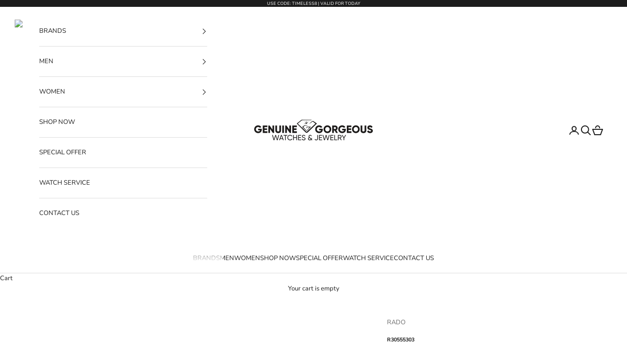

--- FILE ---
content_type: text/html; charset=utf-8
request_url: https://genuinegorgeous.com/products/centrix-5
body_size: 27265
content:
<!doctype html>

<html lang="en" dir="ltr">
  <head>
    <meta charset="utf-8">
    <meta name="viewport" content="width=device-width, initial-scale=1.0, height=device-height, minimum-scale=1.0, maximum-scale=5.0">

    <title>Centrix</title><meta name="description" content="Description Rado’s most popular collection proves its versatility with a range of models in different sizes and color combinations, guaranteeing that there is a Centrix to suit all tastes. With Rado’s signature sapphire crystal adding scratch-resistant shine, these watches are designed to look good for life."><link rel="canonical" href="https://genuinegorgeous.com/products/centrix-5"><link rel="shortcut icon" href="//genuinegorgeous.com/cdn/shop/files/favicon_0a7d99c0-1cb5-405c-a0f1-dac52af93f6c.png?v=1685130305&width=96">
      <link rel="apple-touch-icon" href="//genuinegorgeous.com/cdn/shop/files/favicon_0a7d99c0-1cb5-405c-a0f1-dac52af93f6c.png?v=1685130305&width=180"><link rel="preconnect" href="https://fonts.shopifycdn.com" crossorigin><link rel="preload" href="//genuinegorgeous.com/cdn/fonts/montserrat/montserrat_n6.1326b3e84230700ef15b3a29fb520639977513e0.woff2" as="font" type="font/woff2" crossorigin><link rel="preload" href="//genuinegorgeous.com/cdn/fonts/nunito_sans/nunitosans_n4.0276fe080df0ca4e6a22d9cb55aed3ed5ba6b1da.woff2" as="font" type="font/woff2" crossorigin><meta property="og:type" content="product">
  <meta property="og:title" content="Centrix">
  <meta property="product:price:amount" content="111,000.00">
  <meta property="product:price:currency" content="INR">
  <meta property="product:availability" content="in stock"><meta property="og:image" content="http://genuinegorgeous.com/cdn/shop/files/1224645-radocentrixquartzstainlesssteelwomenwatch_jpeg.png?v=1724874742&width=2048">
  <meta property="og:image:secure_url" content="https://genuinegorgeous.com/cdn/shop/files/1224645-radocentrixquartzstainlesssteelwomenwatch_jpeg.png?v=1724874742&width=2048">
  <meta property="og:image:width" content="1400">
  <meta property="og:image:height" content="1800"><meta property="og:description" content="Description Rado’s most popular collection proves its versatility with a range of models in different sizes and color combinations, guaranteeing that there is a Centrix to suit all tastes. With Rado’s signature sapphire crystal adding scratch-resistant shine, these watches are designed to look good for life."><meta property="og:url" content="https://genuinegorgeous.com/products/centrix-5">
<meta property="og:site_name" content="Genuine &amp; Gorgeous Watches"><meta name="twitter:card" content="summary"><meta name="twitter:title" content="Centrix">
  <meta name="twitter:description" content="Description
Rado’s most popular collection proves its versatility with a range of models in different sizes and color combinations, guaranteeing that there is a Centrix to suit all tastes. With Rado’s signature sapphire crystal adding scratch-resistant shine, these watches are designed to look good for life."><meta name="twitter:image" content="https://genuinegorgeous.com/cdn/shop/files/1224645-radocentrixquartzstainlesssteelwomenwatch_jpeg.png?crop=center&height=1200&v=1724874742&width=1200">
  <meta name="twitter:image:alt" content=""><script async crossorigin fetchpriority="high" src="/cdn/shopifycloud/importmap-polyfill/es-modules-shim.2.4.0.js"></script>
<script type="application/ld+json">{"@context":"http:\/\/schema.org\/","@id":"\/products\/centrix-5#product","@type":"ProductGroup","brand":{"@type":"Brand","name":"RADO"},"category":"Watches","description":"Description\nRado’s most popular collection proves its versatility with a range of models in different sizes and color combinations, guaranteeing that there is a Centrix to suit all tastes. With Rado’s signature sapphire crystal adding scratch-resistant shine, these watches are designed to look good for life.","hasVariant":[{"@id":"\/products\/centrix-5?variant=46226490425646#variant","@type":"Product","image":"https:\/\/genuinegorgeous.com\/cdn\/shop\/files\/1224645-radocentrixquartzstainlesssteelwomenwatch_jpeg.png?v=1724874742\u0026width=1920","name":"Centrix - 28 MM \/ Brown \/ Stainless Steel with Rose Gold PVD","offers":{"@id":"\/products\/centrix-5?variant=46226490425646#offer","@type":"Offer","availability":"http:\/\/schema.org\/InStock","price":"111000.00","priceCurrency":"INR","url":"https:\/\/genuinegorgeous.com\/products\/centrix-5?variant=46226490425646"}}],"name":"Centrix","productGroupID":"8545869070638","url":"https:\/\/genuinegorgeous.com\/products\/centrix-5"}</script><script type="application/ld+json">
  {
    "@context": "https://schema.org",
    "@type": "BreadcrumbList",
    "itemListElement": [{
        "@type": "ListItem",
        "position": 1,
        "name": "Home",
        "item": "https://genuinegorgeous.com"
      },{
            "@type": "ListItem",
            "position": 2,
            "name": "Centrix",
            "item": "https://genuinegorgeous.com/products/centrix-5"
          }]
  }
</script><style>/* Typography (heading) */
  @font-face {
  font-family: Montserrat;
  font-weight: 600;
  font-style: normal;
  font-display: fallback;
  src: url("//genuinegorgeous.com/cdn/fonts/montserrat/montserrat_n6.1326b3e84230700ef15b3a29fb520639977513e0.woff2") format("woff2"),
       url("//genuinegorgeous.com/cdn/fonts/montserrat/montserrat_n6.652f051080eb14192330daceed8cd53dfdc5ead9.woff") format("woff");
}

@font-face {
  font-family: Montserrat;
  font-weight: 600;
  font-style: italic;
  font-display: fallback;
  src: url("//genuinegorgeous.com/cdn/fonts/montserrat/montserrat_i6.e90155dd2f004112a61c0322d66d1f59dadfa84b.woff2") format("woff2"),
       url("//genuinegorgeous.com/cdn/fonts/montserrat/montserrat_i6.41470518d8e9d7f1bcdd29a447c2397e5393943f.woff") format("woff");
}

/* Typography (body) */
  @font-face {
  font-family: "Nunito Sans";
  font-weight: 400;
  font-style: normal;
  font-display: fallback;
  src: url("//genuinegorgeous.com/cdn/fonts/nunito_sans/nunitosans_n4.0276fe080df0ca4e6a22d9cb55aed3ed5ba6b1da.woff2") format("woff2"),
       url("//genuinegorgeous.com/cdn/fonts/nunito_sans/nunitosans_n4.b4964bee2f5e7fd9c3826447e73afe2baad607b7.woff") format("woff");
}

@font-face {
  font-family: "Nunito Sans";
  font-weight: 400;
  font-style: italic;
  font-display: fallback;
  src: url("//genuinegorgeous.com/cdn/fonts/nunito_sans/nunitosans_i4.6e408730afac1484cf297c30b0e67c86d17fc586.woff2") format("woff2"),
       url("//genuinegorgeous.com/cdn/fonts/nunito_sans/nunitosans_i4.c9b6dcbfa43622b39a5990002775a8381942ae38.woff") format("woff");
}

@font-face {
  font-family: "Nunito Sans";
  font-weight: 700;
  font-style: normal;
  font-display: fallback;
  src: url("//genuinegorgeous.com/cdn/fonts/nunito_sans/nunitosans_n7.25d963ed46da26098ebeab731e90d8802d989fa5.woff2") format("woff2"),
       url("//genuinegorgeous.com/cdn/fonts/nunito_sans/nunitosans_n7.d32e3219b3d2ec82285d3027bd673efc61a996c8.woff") format("woff");
}

@font-face {
  font-family: "Nunito Sans";
  font-weight: 700;
  font-style: italic;
  font-display: fallback;
  src: url("//genuinegorgeous.com/cdn/fonts/nunito_sans/nunitosans_i7.8c1124729eec046a321e2424b2acf328c2c12139.woff2") format("woff2"),
       url("//genuinegorgeous.com/cdn/fonts/nunito_sans/nunitosans_i7.af4cda04357273e0996d21184432bcb14651a64d.woff") format("woff");
}

:root {
    /* Container */
    --container-max-width: 100%;
    --container-xxs-max-width: 27.5rem; /* 440px */
    --container-xs-max-width: 42.5rem; /* 680px */
    --container-sm-max-width: 61.25rem; /* 980px */
    --container-md-max-width: 71.875rem; /* 1150px */
    --container-lg-max-width: 78.75rem; /* 1260px */
    --container-xl-max-width: 85rem; /* 1360px */
    --container-gutter: 1.25rem;

    --section-vertical-spacing: 2.5rem;
    --section-vertical-spacing-tight:2.5rem;

    --section-stack-gap:2.25rem;
    --section-stack-gap-tight:2.25rem;

    /* Form settings */
    --form-gap: 1.25rem; /* Gap between fieldset and submit button */
    --fieldset-gap: 1rem; /* Gap between each form input within a fieldset */
    --form-control-gap: 0.625rem; /* Gap between input and label (ignored for floating label) */
    --checkbox-control-gap: 0.75rem; /* Horizontal gap between checkbox and its associated label */
    --input-padding-block: 0.65rem; /* Vertical padding for input, textarea and native select */
    --input-padding-inline: 0.8rem; /* Horizontal padding for input, textarea and native select */
    --checkbox-size: 0.875rem; /* Size (width and height) for checkbox */

    /* Other sizes */
    --sticky-area-height: calc(var(--announcement-bar-is-sticky, 0) * var(--announcement-bar-height, 0px) + var(--header-is-sticky, 0) * var(--header-is-visible, 1) * var(--header-height, 0px));

    /* RTL support */
    --transform-logical-flip: 1;
    --transform-origin-start: left;
    --transform-origin-end: right;

    /**
     * ---------------------------------------------------------------------
     * TYPOGRAPHY
     * ---------------------------------------------------------------------
     */

    /* Font properties */
    --heading-font-family: Montserrat, sans-serif;
    --heading-font-weight: 600;
    --heading-font-style: normal;
    --heading-text-transform: uppercase;
    --heading-letter-spacing: 0.13em;
    --text-font-family: "Nunito Sans", sans-serif;
    --text-font-weight: 400;
    --text-font-style: normal;
    --text-letter-spacing: 0.0em;
    --button-font: var(--heading-font-style) var(--heading-font-weight) var(--text-sm) / 1.65 var(--heading-font-family);
    --button-text-transform: uppercase;
    --button-letter-spacing: 0.18em;

    /* Font sizes */--text-heading-size-factor: 1.1;
    --text-h1: max(0.6875rem, clamp(1.375rem, 1.146341463414634rem + 0.975609756097561vw, 2rem) * var(--text-heading-size-factor));
    --text-h2: max(0.6875rem, clamp(1.25rem, 1.0670731707317074rem + 0.7804878048780488vw, 1.75rem) * var(--text-heading-size-factor));
    --text-h3: max(0.6875rem, clamp(1.125rem, 1.0335365853658536rem + 0.3902439024390244vw, 1.375rem) * var(--text-heading-size-factor));
    --text-h4: max(0.6875rem, clamp(1rem, 0.9542682926829268rem + 0.1951219512195122vw, 1.125rem) * var(--text-heading-size-factor));
    --text-h5: calc(0.875rem * var(--text-heading-size-factor));
    --text-h6: calc(0.75rem * var(--text-heading-size-factor));

    --text-xs: 0.6875rem;
    --text-sm: 0.75rem;
    --text-base: 0.8125rem;
    --text-lg: 0.9375rem;
    --text-xl: 1.0625rem;

    /* Rounded variables (used for border radius) */
    --rounded-full: 9999px;
    --button-border-radius: 0.0rem;
    --input-border-radius: 0.0rem;

    /* Box shadow */
    --shadow-sm: 0 2px 8px rgb(0 0 0 / 0.05);
    --shadow: 0 5px 15px rgb(0 0 0 / 0.05);
    --shadow-md: 0 5px 30px rgb(0 0 0 / 0.05);
    --shadow-block: px px px rgb(var(--text-primary) / 0.0);

    /**
     * ---------------------------------------------------------------------
     * OTHER
     * ---------------------------------------------------------------------
     */

    --checkmark-svg-url: url(//genuinegorgeous.com/cdn/shop/t/23/assets/checkmark.svg?v=77552481021870063511764962660);
    --cursor-zoom-in-svg-url: url(//genuinegorgeous.com/cdn/shop/t/23/assets/cursor-zoom-in.svg?v=112480252220988712521764962660);
  }

  [dir="rtl"]:root {
    /* RTL support */
    --transform-logical-flip: -1;
    --transform-origin-start: right;
    --transform-origin-end: left;
  }

  @media screen and (min-width: 700px) {
    :root {
      /* Typography (font size) */
      --text-xs: 0.6875rem;
      --text-sm: 0.75rem;
      --text-base: 0.8125rem;
      --text-lg: 0.9375rem;
      --text-xl: 1.1875rem;

      /* Spacing settings */
      --container-gutter: 2rem;
    }
  }

  @media screen and (min-width: 1000px) {
    :root {
      /* Spacing settings */
      --container-gutter: 3rem;

      --section-vertical-spacing: 4rem;
      --section-vertical-spacing-tight: 4rem;

      --section-stack-gap:3rem;
      --section-stack-gap-tight:3rem;
    }
  }:root {/* Overlay used for modal */
    --page-overlay: 0 0 0 / 0.4;

    /* We use the first scheme background as default */
    --page-background: ;

    /* Product colors */
    --on-sale-text: 227 44 43;
    --on-sale-badge-background: 227 44 43;
    --on-sale-badge-text: 255 255 255;
    --sold-out-badge-background: 239 239 239;
    --sold-out-badge-text: 0 0 0 / 0.65;
    --custom-badge-background: 28 28 28;
    --custom-badge-text: 255 255 255;
    --star-color: 28 28 28;

    /* Status colors */
    --success-background: 212 227 203;
    --success-text: 48 122 7;
    --warning-background: 253 241 224;
    --warning-text: 237 138 0;
    --error-background: 243 204 204;
    --error-text: 203 43 43;
  }.color-scheme--scheme-1 {
      /* Color settings */--accent: 28 28 28;
      --text-color: 28 28 28;
      --background: 255 255 255 / 1.0;
      --background-without-opacity: 255 255 255;
      --background-gradient: ;--border-color: 221 221 221;/* Button colors */
      --button-background: 28 28 28;
      --button-text-color: 255 255 255;

      /* Circled buttons */
      --circle-button-background: 255 255 255;
      --circle-button-text-color: 28 28 28;
    }.shopify-section:has(.section-spacing.color-scheme--bg-54922f2e920ba8346f6dc0fba343d673) + .shopify-section:has(.section-spacing.color-scheme--bg-54922f2e920ba8346f6dc0fba343d673:not(.bordered-section)) .section-spacing {
      padding-block-start: 0;
    }.color-scheme--scheme-2 {
      /* Color settings */--accent: 28 28 28;
      --text-color: 28 28 28;
      --background: 255 255 255 / 1.0;
      --background-without-opacity: 255 255 255;
      --background-gradient: ;--border-color: 221 221 221;/* Button colors */
      --button-background: 28 28 28;
      --button-text-color: 255 255 255;

      /* Circled buttons */
      --circle-button-background: 255 255 255;
      --circle-button-text-color: 28 28 28;
    }.shopify-section:has(.section-spacing.color-scheme--bg-54922f2e920ba8346f6dc0fba343d673) + .shopify-section:has(.section-spacing.color-scheme--bg-54922f2e920ba8346f6dc0fba343d673:not(.bordered-section)) .section-spacing {
      padding-block-start: 0;
    }.color-scheme--scheme-3 {
      /* Color settings */--accent: 255 255 255;
      --text-color: 255 255 255;
      --background: 28 28 28 / 1.0;
      --background-without-opacity: 28 28 28;
      --background-gradient: ;--border-color: 62 62 62;/* Button colors */
      --button-background: 255 255 255;
      --button-text-color: 28 28 28;

      /* Circled buttons */
      --circle-button-background: 255 255 255;
      --circle-button-text-color: 28 28 28;
    }.shopify-section:has(.section-spacing.color-scheme--bg-c1f8cb21047e4797e94d0969dc5d1e44) + .shopify-section:has(.section-spacing.color-scheme--bg-c1f8cb21047e4797e94d0969dc5d1e44:not(.bordered-section)) .section-spacing {
      padding-block-start: 0;
    }.color-scheme--scheme-4 {
      /* Color settings */--accent: 255 255 255;
      --text-color: 255 255 255;
      --background: 0 0 0 / 0.0;
      --background-without-opacity: 0 0 0;
      --background-gradient: ;--border-color: 255 255 255;/* Button colors */
      --button-background: 255 255 255;
      --button-text-color: 28 28 28;

      /* Circled buttons */
      --circle-button-background: 255 255 255;
      --circle-button-text-color: 28 28 28;
    }.shopify-section:has(.section-spacing.color-scheme--bg-3671eee015764974ee0aef1536023e0f) + .shopify-section:has(.section-spacing.color-scheme--bg-3671eee015764974ee0aef1536023e0f:not(.bordered-section)) .section-spacing {
      padding-block-start: 0;
    }.color-scheme--dialog {
      /* Color settings */--accent: 28 28 28;
      --text-color: 28 28 28;
      --background: 255 255 255 / 1.0;
      --background-without-opacity: 255 255 255;
      --background-gradient: ;--border-color: 221 221 221;/* Button colors */
      --button-background: 28 28 28;
      --button-text-color: 255 255 255;

      /* Circled buttons */
      --circle-button-background: 255 255 255;
      --circle-button-text-color: 28 28 28;
    }
</style><script>
  // This allows to expose several variables to the global scope, to be used in scripts
  window.themeVariables = {
    settings: {
      showPageTransition: null,
      pageType: "product",
      moneyFormat: "Rs. {{amount}}",
      moneyWithCurrencyFormat: "Rs. {{amount}}",
      currencyCodeEnabled: true,
      cartType: "drawer",
      staggerMenuApparition: true
    },

    strings: {
      addedToCart: "Added to your cart!",
      addedToCartWithTitle: "{{ product_title }} added to cart.",
      closeGallery: "Close gallery",
      zoomGallery: "Zoom picture",
      errorGallery: "Image cannot be loaded",
      shippingEstimatorNoResults: "Sorry, we do not ship to your address.",
      shippingEstimatorOneResult: "There is one shipping rate for your address:",
      shippingEstimatorMultipleResults: "There are several shipping rates for your address:",
      shippingEstimatorError: "One or more error occurred while retrieving shipping rates:",
      next: "Next",
      previous: "Previous"
    },

    mediaQueries: {
      'sm': 'screen and (min-width: 700px)',
      'md': 'screen and (min-width: 1000px)',
      'lg': 'screen and (min-width: 1150px)',
      'xl': 'screen and (min-width: 1400px)',
      '2xl': 'screen and (min-width: 1600px)',
      'sm-max': 'screen and (max-width: 699px)',
      'md-max': 'screen and (max-width: 999px)',
      'lg-max': 'screen and (max-width: 1149px)',
      'xl-max': 'screen and (max-width: 1399px)',
      '2xl-max': 'screen and (max-width: 1599px)',
      'motion-safe': '(prefers-reduced-motion: no-preference)',
      'motion-reduce': '(prefers-reduced-motion: reduce)',
      'supports-hover': 'screen and (pointer: fine)',
      'supports-touch': 'screen and (hover: none)'
    }
  };</script><!-- Google tag (gtag.js) -->
<script async src="https://www.googletagmanager.com/gtag/js?id=AW-17761835157"></script>
<script>
  window.dataLayer = window.dataLayer || [];
  function gtag(){dataLayer.push(arguments);}
  gtag('js', new Date());

  gtag('config', 'AW-17761835157');
</script>
    <script type="importmap">{
        "imports": {
          "vendor": "//genuinegorgeous.com/cdn/shop/t/23/assets/vendor.min.js?v=55929477288600450501764962646",
          "theme": "//genuinegorgeous.com/cdn/shop/t/23/assets/theme.js?v=103030472301900935361764962645",
          "photoswipe": "//genuinegorgeous.com/cdn/shop/t/23/assets/photoswipe.min.js?v=13374349288281597431764962645"
        }
      }
    </script>

    <script type="module" src="//genuinegorgeous.com/cdn/shop/t/23/assets/vendor.min.js?v=55929477288600450501764962646"></script>
    <script type="module" src="//genuinegorgeous.com/cdn/shop/t/23/assets/theme.js?v=103030472301900935361764962645"></script>

    <script>window.performance && window.performance.mark && window.performance.mark('shopify.content_for_header.start');</script><meta id="shopify-digital-wallet" name="shopify-digital-wallet" content="/75297849646/digital_wallets/dialog">
<link rel="alternate" type="application/json+oembed" href="https://genuinegorgeous.com/products/centrix-5.oembed">
<script async="async" src="/checkouts/internal/preloads.js?locale=en-IN"></script>
<script id="shopify-features" type="application/json">{"accessToken":"6a24df65f60897c88310d999f16e998f","betas":["rich-media-storefront-analytics"],"domain":"genuinegorgeous.com","predictiveSearch":true,"shopId":75297849646,"locale":"en"}</script>
<script>var Shopify = Shopify || {};
Shopify.shop = "gngwatch.myshopify.com";
Shopify.locale = "en";
Shopify.currency = {"active":"INR","rate":"1.0"};
Shopify.country = "IN";
Shopify.theme = {"name":"DEC G\u0026G","id":182884073774,"schema_name":"Prestige","schema_version":"10.11.0","theme_store_id":855,"role":"main"};
Shopify.theme.handle = "null";
Shopify.theme.style = {"id":null,"handle":null};
Shopify.cdnHost = "genuinegorgeous.com/cdn";
Shopify.routes = Shopify.routes || {};
Shopify.routes.root = "/";</script>
<script type="module">!function(o){(o.Shopify=o.Shopify||{}).modules=!0}(window);</script>
<script>!function(o){function n(){var o=[];function n(){o.push(Array.prototype.slice.apply(arguments))}return n.q=o,n}var t=o.Shopify=o.Shopify||{};t.loadFeatures=n(),t.autoloadFeatures=n()}(window);</script>
<script id="shop-js-analytics" type="application/json">{"pageType":"product"}</script>
<script defer="defer" async type="module" src="//genuinegorgeous.com/cdn/shopifycloud/shop-js/modules/v2/client.init-shop-cart-sync_IZsNAliE.en.esm.js"></script>
<script defer="defer" async type="module" src="//genuinegorgeous.com/cdn/shopifycloud/shop-js/modules/v2/chunk.common_0OUaOowp.esm.js"></script>
<script type="module">
  await import("//genuinegorgeous.com/cdn/shopifycloud/shop-js/modules/v2/client.init-shop-cart-sync_IZsNAliE.en.esm.js");
await import("//genuinegorgeous.com/cdn/shopifycloud/shop-js/modules/v2/chunk.common_0OUaOowp.esm.js");

  window.Shopify.SignInWithShop?.initShopCartSync?.({"fedCMEnabled":true,"windoidEnabled":true});

</script>
<script>(function() {
  var isLoaded = false;
  function asyncLoad() {
    if (isLoaded) return;
    isLoaded = true;
    var urls = ["https:\/\/cdn.nfcube.com\/instafeed-6ad3c7ea698bfab22bfdaa05fe14ef1d.js?shop=gngwatch.myshopify.com","https:\/\/assets.smartwishlist.webmarked.net\/static\/v6\/smartwishlist.js?shop=gngwatch.myshopify.com"];
    for (var i = 0; i < urls.length; i++) {
      var s = document.createElement('script');
      s.type = 'text/javascript';
      s.async = true;
      s.src = urls[i];
      var x = document.getElementsByTagName('script')[0];
      x.parentNode.insertBefore(s, x);
    }
  };
  if(window.attachEvent) {
    window.attachEvent('onload', asyncLoad);
  } else {
    window.addEventListener('load', asyncLoad, false);
  }
})();</script>
<script id="__st">var __st={"a":75297849646,"offset":19800,"reqid":"81381417-4cb5-4a48-8c5d-605e95eda533-1768380359","pageurl":"genuinegorgeous.com\/products\/centrix-5","u":"055afdb9bf12","p":"product","rtyp":"product","rid":8545869070638};</script>
<script>window.ShopifyPaypalV4VisibilityTracking = true;</script>
<script id="captcha-bootstrap">!function(){'use strict';const t='contact',e='account',n='new_comment',o=[[t,t],['blogs',n],['comments',n],[t,'customer']],c=[[e,'customer_login'],[e,'guest_login'],[e,'recover_customer_password'],[e,'create_customer']],r=t=>t.map((([t,e])=>`form[action*='/${t}']:not([data-nocaptcha='true']) input[name='form_type'][value='${e}']`)).join(','),a=t=>()=>t?[...document.querySelectorAll(t)].map((t=>t.form)):[];function s(){const t=[...o],e=r(t);return a(e)}const i='password',u='form_key',d=['recaptcha-v3-token','g-recaptcha-response','h-captcha-response',i],f=()=>{try{return window.sessionStorage}catch{return}},m='__shopify_v',_=t=>t.elements[u];function p(t,e,n=!1){try{const o=window.sessionStorage,c=JSON.parse(o.getItem(e)),{data:r}=function(t){const{data:e,action:n}=t;return t[m]||n?{data:e,action:n}:{data:t,action:n}}(c);for(const[e,n]of Object.entries(r))t.elements[e]&&(t.elements[e].value=n);n&&o.removeItem(e)}catch(o){console.error('form repopulation failed',{error:o})}}const l='form_type',E='cptcha';function T(t){t.dataset[E]=!0}const w=window,h=w.document,L='Shopify',v='ce_forms',y='captcha';let A=!1;((t,e)=>{const n=(g='f06e6c50-85a8-45c8-87d0-21a2b65856fe',I='https://cdn.shopify.com/shopifycloud/storefront-forms-hcaptcha/ce_storefront_forms_captcha_hcaptcha.v1.5.2.iife.js',D={infoText:'Protected by hCaptcha',privacyText:'Privacy',termsText:'Terms'},(t,e,n)=>{const o=w[L][v],c=o.bindForm;if(c)return c(t,g,e,D).then(n);var r;o.q.push([[t,g,e,D],n]),r=I,A||(h.body.append(Object.assign(h.createElement('script'),{id:'captcha-provider',async:!0,src:r})),A=!0)});var g,I,D;w[L]=w[L]||{},w[L][v]=w[L][v]||{},w[L][v].q=[],w[L][y]=w[L][y]||{},w[L][y].protect=function(t,e){n(t,void 0,e),T(t)},Object.freeze(w[L][y]),function(t,e,n,w,h,L){const[v,y,A,g]=function(t,e,n){const i=e?o:[],u=t?c:[],d=[...i,...u],f=r(d),m=r(i),_=r(d.filter((([t,e])=>n.includes(e))));return[a(f),a(m),a(_),s()]}(w,h,L),I=t=>{const e=t.target;return e instanceof HTMLFormElement?e:e&&e.form},D=t=>v().includes(t);t.addEventListener('submit',(t=>{const e=I(t);if(!e)return;const n=D(e)&&!e.dataset.hcaptchaBound&&!e.dataset.recaptchaBound,o=_(e),c=g().includes(e)&&(!o||!o.value);(n||c)&&t.preventDefault(),c&&!n&&(function(t){try{if(!f())return;!function(t){const e=f();if(!e)return;const n=_(t);if(!n)return;const o=n.value;o&&e.removeItem(o)}(t);const e=Array.from(Array(32),(()=>Math.random().toString(36)[2])).join('');!function(t,e){_(t)||t.append(Object.assign(document.createElement('input'),{type:'hidden',name:u})),t.elements[u].value=e}(t,e),function(t,e){const n=f();if(!n)return;const o=[...t.querySelectorAll(`input[type='${i}']`)].map((({name:t})=>t)),c=[...d,...o],r={};for(const[a,s]of new FormData(t).entries())c.includes(a)||(r[a]=s);n.setItem(e,JSON.stringify({[m]:1,action:t.action,data:r}))}(t,e)}catch(e){console.error('failed to persist form',e)}}(e),e.submit())}));const S=(t,e)=>{t&&!t.dataset[E]&&(n(t,e.some((e=>e===t))),T(t))};for(const o of['focusin','change'])t.addEventListener(o,(t=>{const e=I(t);D(e)&&S(e,y())}));const B=e.get('form_key'),M=e.get(l),P=B&&M;t.addEventListener('DOMContentLoaded',(()=>{const t=y();if(P)for(const e of t)e.elements[l].value===M&&p(e,B);[...new Set([...A(),...v().filter((t=>'true'===t.dataset.shopifyCaptcha))])].forEach((e=>S(e,t)))}))}(h,new URLSearchParams(w.location.search),n,t,e,['guest_login'])})(!0,!0)}();</script>
<script integrity="sha256-4kQ18oKyAcykRKYeNunJcIwy7WH5gtpwJnB7kiuLZ1E=" data-source-attribution="shopify.loadfeatures" defer="defer" src="//genuinegorgeous.com/cdn/shopifycloud/storefront/assets/storefront/load_feature-a0a9edcb.js" crossorigin="anonymous"></script>
<script data-source-attribution="shopify.dynamic_checkout.dynamic.init">var Shopify=Shopify||{};Shopify.PaymentButton=Shopify.PaymentButton||{isStorefrontPortableWallets:!0,init:function(){window.Shopify.PaymentButton.init=function(){};var t=document.createElement("script");t.src="https://genuinegorgeous.com/cdn/shopifycloud/portable-wallets/latest/portable-wallets.en.js",t.type="module",document.head.appendChild(t)}};
</script>
<script data-source-attribution="shopify.dynamic_checkout.buyer_consent">
  function portableWalletsHideBuyerConsent(e){var t=document.getElementById("shopify-buyer-consent"),n=document.getElementById("shopify-subscription-policy-button");t&&n&&(t.classList.add("hidden"),t.setAttribute("aria-hidden","true"),n.removeEventListener("click",e))}function portableWalletsShowBuyerConsent(e){var t=document.getElementById("shopify-buyer-consent"),n=document.getElementById("shopify-subscription-policy-button");t&&n&&(t.classList.remove("hidden"),t.removeAttribute("aria-hidden"),n.addEventListener("click",e))}window.Shopify?.PaymentButton&&(window.Shopify.PaymentButton.hideBuyerConsent=portableWalletsHideBuyerConsent,window.Shopify.PaymentButton.showBuyerConsent=portableWalletsShowBuyerConsent);
</script>
<script data-source-attribution="shopify.dynamic_checkout.cart.bootstrap">document.addEventListener("DOMContentLoaded",(function(){function t(){return document.querySelector("shopify-accelerated-checkout-cart, shopify-accelerated-checkout")}if(t())Shopify.PaymentButton.init();else{new MutationObserver((function(e,n){t()&&(Shopify.PaymentButton.init(),n.disconnect())})).observe(document.body,{childList:!0,subtree:!0})}}));
</script>

<script>window.performance && window.performance.mark && window.performance.mark('shopify.content_for_header.end');</script>
<link href="//genuinegorgeous.com/cdn/shop/t/23/assets/theme.css?v=47702603446676031811764962645" rel="stylesheet" type="text/css" media="all" /><script type="text/javascript">
  window.Pop = window.Pop || {};
  window.Pop.common = window.Pop.common || {};
  window.Pop.common.shop = {
    permanent_domain: 'gngwatch.myshopify.com',
    currency: "INR",
    money_format: "Rs. {{amount}}",
    id: 75297849646
  };
  

  window.Pop.common.template = 'product';
  window.Pop.common.cart = {};
  window.Pop.common.vapid_public_key = "BJuXCmrtTK335SuczdNVYrGVtP_WXn4jImChm49st7K7z7e8gxSZUKk4DhUpk8j2Xpiw5G4-ylNbMKLlKkUEU98=";
  window.Pop.global_config = {"asset_urls":{"loy":{},"rev":{},"pu":{"init_js":null},"widgets":{"init_js":"https:\/\/cdn.shopify.com\/s\/files\/1\/0194\/1736\/6592\/t\/1\/assets\/ba_widget_init.js?v=1728041536","modal_js":"https:\/\/cdn.shopify.com\/s\/files\/1\/0194\/1736\/6592\/t\/1\/assets\/ba_widget_modal.js?v=1728041538","modal_css":"https:\/\/cdn.shopify.com\/s\/files\/1\/0194\/1736\/6592\/t\/1\/assets\/ba_widget_modal.css?v=1654723622"},"forms":{},"global":{"helper_js":"https:\/\/cdn.shopify.com\/s\/files\/1\/0194\/1736\/6592\/t\/1\/assets\/ba_pop_tracking.js?v=1704919189"}},"proxy_paths":{"pop":"\/apps\/ba-pop","app_metrics":"\/apps\/ba-pop\/app_metrics","push_subscription":"\/apps\/ba-pop\/push"},"aat":["pop"],"pv":false,"sts":false,"bam":false,"batc":false,"base_money_format":"Rs. {{amount}}","loy_js_api_enabled":false,"shop":{"id":75297849646,"name":"Genuine \u0026 Gorgeous Watches","domain":"genuinegorgeous.com"}};
  window.Pop.widgets_config = {"id":194736,"active":false,"frequency_limit_amount":1,"frequency_limit_time_unit":"weeks","background_image":{"position":"none","widget_background_preview_url":""},"initial_state":{"body":"Use the discount code while checkout.","title":"All in 10% ","cta_text":"Claim Discount","show_email":"true","action_text":"Saving...","footer_text":"","dismiss_text":"I don't want to use.","email_placeholder":"Email","phone_placeholder":"Phone Number"},"success_state":{"body":"Thanks for subscribing. Claim your discount while checking out.","title":"Discount Unlocked 🎉","cta_text":"Buy Now","cta_action":"open_url","redirect_url":"https:\/\/genuinegorgeous.com\/collections\/fashion-brands?sort_by=price-ascending","open_url_new_tab":"true"},"closed_state":{"action":"close_widget","font_size":"20","action_text":"GET 10% OFF","display_offset":"300","display_position":"left"},"error_state":{"submit_error":"Sorry, please try again later","invalid_email":"Please enter valid email address!","error_subscribing":"Error subscribing, try again later","already_registered":"You have already registered","invalid_phone_number":"Please enter valid phone number!"},"trigger":{"action":"on_timer","delay_in_seconds":"0"},"colors":{"link_color":"#795548","sticky_bar_bg":"#C62828","cta_font_color":"#fff","body_font_color":"#000","sticky_bar_text":"#fff","background_color":"#fff","error_text_color":"#ff2626","title_font_color":"#000","footer_font_color":"#bbb","dismiss_font_color":"#bbb","cta_background_color":"#000","sticky_coupon_bar_bg":"#000000","error_text_background":"","sticky_coupon_bar_text":"#fff"},"sticky_coupon_bar":{"enabled":"true","message":"Valid for 2 hours"},"display_style":{"font":"Helvetica","size":"regular","align":"center"},"dismissable":true,"has_background":false,"opt_in_channels":["email"],"rules":[],"widget_css":".powered_by_rivo{\n  display: block;\n}\n.ba_widget_main_design {\n  background: #fff;\n}\n.ba_widget_content{text-align: center}\n.ba_widget_parent{\n  font-family: Helvetica;\n}\n.ba_widget_parent.background{\n}\n.ba_widget_left_content{\n}\n.ba_widget_right_content{\n}\n#ba_widget_cta_button:disabled{\n  background: #000cc;\n}\n#ba_widget_cta_button{\n  background: #000;\n  color: #fff;\n}\n#ba_widget_cta_button:after {\n  background: #000e0;\n}\n.ba_initial_state_title, .ba_success_state_title{\n  color: #000;\n}\n.ba_initial_state_body, .ba_success_state_body{\n  color: #000;\n}\n.ba_initial_state_dismiss_text{\n  color: #bbb;\n}\n.ba_initial_state_footer_text, .ba_initial_state_sms_agreement{\n  color: #bbb;\n}\n.ba_widget_error{\n  color: #ff2626;\n  background: ;\n}\n.ba_link_color{\n  color: #795548;\n}\n","custom_css":null,"logo":null};
</script>


<script type="text/javascript">
  

  (function() {
    //Global snippet for Email Popups
    //this is updated automatically - do not edit manually.
    document.addEventListener('DOMContentLoaded', function() {
      function loadScript(src, defer, done) {
        var js = document.createElement('script');
        js.src = src;
        js.defer = defer;
        js.onload = function(){done();};
        js.onerror = function(){
          done(new Error('Failed to load script ' + src));
        };
        document.head.appendChild(js);
      }

      function browserSupportsAllFeatures() {
        return window.Promise && window.fetch && window.Symbol;
      }

      if (browserSupportsAllFeatures()) {
        main();
      } else {
        loadScript('https://cdnjs.cloudflare.com/polyfill/v3/polyfill.min.js?features=Promise,fetch', true, main);
      }

      function loadAppScripts(){
        const popAppEmbedEnabled = document.getElementById("pop-app-embed-init");

        if (window.Pop.global_config.aat.includes("pop") && !popAppEmbedEnabled){
          loadScript(window.Pop.global_config.asset_urls.widgets.init_js, true, function(){});
        }
      }

      function main(err) {
        loadScript(window.Pop.global_config.asset_urls.global.helper_js, false, loadAppScripts);
      }
    });
  })();
</script>

<!-- Google tag (gtag.js) -->
<script async src="https://www.googletagmanager.com/gtag/js?id=AW-16958847718">
</script>
<script>
  window.dataLayer = window.dataLayer || [];
  function gtag(){dataLayer.push(arguments);}
  gtag('js', new Date());

  gtag('config', 'AW-16958847718');
</script>
  <!-- BEGIN app block: shopify://apps/avada-seo-suite/blocks/avada-seo/15507c6e-1aa3-45d3-b698-7e175e033440 --><script>
  window.AVADA_SEO_ENABLED = true;
</script><!-- BEGIN app snippet: avada-broken-link-manager --><!-- END app snippet --><!-- BEGIN app snippet: avada-seo-site --><!-- END app snippet --><!-- BEGIN app snippet: avada-robot-onpage --><!-- Avada SEO Robot Onpage -->












<!-- END app snippet --><!-- BEGIN app snippet: avada-frequently-asked-questions -->







<!-- END app snippet --><!-- BEGIN app snippet: avada-custom-css --> <!-- BEGIN Avada SEO custom CSS END -->


<!-- END Avada SEO custom CSS END -->
<!-- END app snippet --><!-- BEGIN app snippet: avada-loading --><style>
  @keyframes avada-rotate {
    0% { transform: rotate(0); }
    100% { transform: rotate(360deg); }
  }

  @keyframes avada-fade-out {
    0% { opacity: 1; visibility: visible; }
    100% { opacity: 0; visibility: hidden; }
  }

  .Avada-LoadingScreen {
    display: none;
    width: 100%;
    height: 100vh;
    top: 0;
    position: fixed;
    z-index: 9999;
    display: flex;
    align-items: center;
    justify-content: center;
  
    background-image: url();
    background-position: center;
    background-size: cover;
    background-repeat: no-repeat;
  
  }

  .Avada-LoadingScreen svg {
    animation: avada-rotate 1s linear infinite;
    width: px;
    height: px;
  }
</style>
<script>
  const themeId = Shopify.theme.id;
  const loadingSettingsValue = null;
  const loadingType = loadingSettingsValue?.loadingType;
  function renderLoading() {
    new MutationObserver((mutations, observer) => {
      if (document.body) {
        observer.disconnect();
        const loadingDiv = document.createElement('div');
        loadingDiv.className = 'Avada-LoadingScreen';
        if(loadingType === 'custom_logo' || loadingType === 'favicon_logo') {
          const srcLoadingImage = loadingSettingsValue?.customLogoThemeIds[themeId] || '';
          if(srcLoadingImage) {
            loadingDiv.innerHTML = `
            <img alt="Avada logo"  height="600px" loading="eager" fetchpriority="high"
              src="${srcLoadingImage}&width=600"
              width="600px" />
              `
          }
        }
        if(loadingType === 'circle') {
          loadingDiv.innerHTML = `
        <svg viewBox="0 0 40 40" fill="none" xmlns="http://www.w3.org/2000/svg">
          <path d="M20 3.75C11.0254 3.75 3.75 11.0254 3.75 20C3.75 21.0355 2.91053 21.875 1.875 21.875C0.839475 21.875 0 21.0355 0 20C0 8.9543 8.9543 0 20 0C31.0457 0 40 8.9543 40 20C40 31.0457 31.0457 40 20 40C18.9645 40 18.125 39.1605 18.125 38.125C18.125 37.0895 18.9645 36.25 20 36.25C28.9748 36.25 36.25 28.9748 36.25 20C36.25 11.0254 28.9748 3.75 20 3.75Z" fill=""/>
        </svg>
      `;
        }

        document.body.insertBefore(loadingDiv, document.body.firstChild || null);
        const e = '';
        const t = '';
        const o = 'first' === t;
        const a = sessionStorage.getItem('isShowLoadingAvada');
        const n = document.querySelector('.Avada-LoadingScreen');
        if (a && o) return (n.style.display = 'none');
        n.style.display = 'flex';
        const i = document.body;
        i.style.overflow = 'hidden';
        const l = () => {
          i.style.overflow = 'auto';
          n.style.animation = 'avada-fade-out 1s ease-out forwards';
          setTimeout(() => {
            n.style.display = 'none';
          }, 1000);
        };
        if ((o && !a && sessionStorage.setItem('isShowLoadingAvada', true), 'duration_auto' === e)) {
          window.onload = function() {
            l();
          };
          return;
        }
        setTimeout(() => {
          l();
        }, 1000 * e);
      }
    }).observe(document.documentElement, { childList: true, subtree: true });
  };
  function isNullish(value) {
    return value === null || value === undefined;
  }
  const themeIds = '';
  const themeIdsArray = themeIds ? themeIds.split(',') : [];

  if(!isNullish(themeIds) && themeIdsArray.includes(themeId.toString()) && loadingSettingsValue?.enabled) {
    renderLoading();
  }

  if(isNullish(loadingSettingsValue?.themeIds) && loadingSettingsValue?.enabled) {
    renderLoading();
  }
</script>
<!-- END app snippet --><!-- BEGIN app snippet: avada-seo-social-post --><!-- END app snippet -->
<!-- END app block --><link href="https://monorail-edge.shopifysvc.com" rel="dns-prefetch">
<script>(function(){if ("sendBeacon" in navigator && "performance" in window) {try {var session_token_from_headers = performance.getEntriesByType('navigation')[0].serverTiming.find(x => x.name == '_s').description;} catch {var session_token_from_headers = undefined;}var session_cookie_matches = document.cookie.match(/_shopify_s=([^;]*)/);var session_token_from_cookie = session_cookie_matches && session_cookie_matches.length === 2 ? session_cookie_matches[1] : "";var session_token = session_token_from_headers || session_token_from_cookie || "";function handle_abandonment_event(e) {var entries = performance.getEntries().filter(function(entry) {return /monorail-edge.shopifysvc.com/.test(entry.name);});if (!window.abandonment_tracked && entries.length === 0) {window.abandonment_tracked = true;var currentMs = Date.now();var navigation_start = performance.timing.navigationStart;var payload = {shop_id: 75297849646,url: window.location.href,navigation_start,duration: currentMs - navigation_start,session_token,page_type: "product"};window.navigator.sendBeacon("https://monorail-edge.shopifysvc.com/v1/produce", JSON.stringify({schema_id: "online_store_buyer_site_abandonment/1.1",payload: payload,metadata: {event_created_at_ms: currentMs,event_sent_at_ms: currentMs}}));}}window.addEventListener('pagehide', handle_abandonment_event);}}());</script>
<script id="web-pixels-manager-setup">(function e(e,d,r,n,o){if(void 0===o&&(o={}),!Boolean(null===(a=null===(i=window.Shopify)||void 0===i?void 0:i.analytics)||void 0===a?void 0:a.replayQueue)){var i,a;window.Shopify=window.Shopify||{};var t=window.Shopify;t.analytics=t.analytics||{};var s=t.analytics;s.replayQueue=[],s.publish=function(e,d,r){return s.replayQueue.push([e,d,r]),!0};try{self.performance.mark("wpm:start")}catch(e){}var l=function(){var e={modern:/Edge?\/(1{2}[4-9]|1[2-9]\d|[2-9]\d{2}|\d{4,})\.\d+(\.\d+|)|Firefox\/(1{2}[4-9]|1[2-9]\d|[2-9]\d{2}|\d{4,})\.\d+(\.\d+|)|Chrom(ium|e)\/(9{2}|\d{3,})\.\d+(\.\d+|)|(Maci|X1{2}).+ Version\/(15\.\d+|(1[6-9]|[2-9]\d|\d{3,})\.\d+)([,.]\d+|)( \(\w+\)|)( Mobile\/\w+|) Safari\/|Chrome.+OPR\/(9{2}|\d{3,})\.\d+\.\d+|(CPU[ +]OS|iPhone[ +]OS|CPU[ +]iPhone|CPU IPhone OS|CPU iPad OS)[ +]+(15[._]\d+|(1[6-9]|[2-9]\d|\d{3,})[._]\d+)([._]\d+|)|Android:?[ /-](13[3-9]|1[4-9]\d|[2-9]\d{2}|\d{4,})(\.\d+|)(\.\d+|)|Android.+Firefox\/(13[5-9]|1[4-9]\d|[2-9]\d{2}|\d{4,})\.\d+(\.\d+|)|Android.+Chrom(ium|e)\/(13[3-9]|1[4-9]\d|[2-9]\d{2}|\d{4,})\.\d+(\.\d+|)|SamsungBrowser\/([2-9]\d|\d{3,})\.\d+/,legacy:/Edge?\/(1[6-9]|[2-9]\d|\d{3,})\.\d+(\.\d+|)|Firefox\/(5[4-9]|[6-9]\d|\d{3,})\.\d+(\.\d+|)|Chrom(ium|e)\/(5[1-9]|[6-9]\d|\d{3,})\.\d+(\.\d+|)([\d.]+$|.*Safari\/(?![\d.]+ Edge\/[\d.]+$))|(Maci|X1{2}).+ Version\/(10\.\d+|(1[1-9]|[2-9]\d|\d{3,})\.\d+)([,.]\d+|)( \(\w+\)|)( Mobile\/\w+|) Safari\/|Chrome.+OPR\/(3[89]|[4-9]\d|\d{3,})\.\d+\.\d+|(CPU[ +]OS|iPhone[ +]OS|CPU[ +]iPhone|CPU IPhone OS|CPU iPad OS)[ +]+(10[._]\d+|(1[1-9]|[2-9]\d|\d{3,})[._]\d+)([._]\d+|)|Android:?[ /-](13[3-9]|1[4-9]\d|[2-9]\d{2}|\d{4,})(\.\d+|)(\.\d+|)|Mobile Safari.+OPR\/([89]\d|\d{3,})\.\d+\.\d+|Android.+Firefox\/(13[5-9]|1[4-9]\d|[2-9]\d{2}|\d{4,})\.\d+(\.\d+|)|Android.+Chrom(ium|e)\/(13[3-9]|1[4-9]\d|[2-9]\d{2}|\d{4,})\.\d+(\.\d+|)|Android.+(UC? ?Browser|UCWEB|U3)[ /]?(15\.([5-9]|\d{2,})|(1[6-9]|[2-9]\d|\d{3,})\.\d+)\.\d+|SamsungBrowser\/(5\.\d+|([6-9]|\d{2,})\.\d+)|Android.+MQ{2}Browser\/(14(\.(9|\d{2,})|)|(1[5-9]|[2-9]\d|\d{3,})(\.\d+|))(\.\d+|)|K[Aa][Ii]OS\/(3\.\d+|([4-9]|\d{2,})\.\d+)(\.\d+|)/},d=e.modern,r=e.legacy,n=navigator.userAgent;return n.match(d)?"modern":n.match(r)?"legacy":"unknown"}(),u="modern"===l?"modern":"legacy",c=(null!=n?n:{modern:"",legacy:""})[u],f=function(e){return[e.baseUrl,"/wpm","/b",e.hashVersion,"modern"===e.buildTarget?"m":"l",".js"].join("")}({baseUrl:d,hashVersion:r,buildTarget:u}),m=function(e){var d=e.version,r=e.bundleTarget,n=e.surface,o=e.pageUrl,i=e.monorailEndpoint;return{emit:function(e){var a=e.status,t=e.errorMsg,s=(new Date).getTime(),l=JSON.stringify({metadata:{event_sent_at_ms:s},events:[{schema_id:"web_pixels_manager_load/3.1",payload:{version:d,bundle_target:r,page_url:o,status:a,surface:n,error_msg:t},metadata:{event_created_at_ms:s}}]});if(!i)return console&&console.warn&&console.warn("[Web Pixels Manager] No Monorail endpoint provided, skipping logging."),!1;try{return self.navigator.sendBeacon.bind(self.navigator)(i,l)}catch(e){}var u=new XMLHttpRequest;try{return u.open("POST",i,!0),u.setRequestHeader("Content-Type","text/plain"),u.send(l),!0}catch(e){return console&&console.warn&&console.warn("[Web Pixels Manager] Got an unhandled error while logging to Monorail."),!1}}}}({version:r,bundleTarget:l,surface:e.surface,pageUrl:self.location.href,monorailEndpoint:e.monorailEndpoint});try{o.browserTarget=l,function(e){var d=e.src,r=e.async,n=void 0===r||r,o=e.onload,i=e.onerror,a=e.sri,t=e.scriptDataAttributes,s=void 0===t?{}:t,l=document.createElement("script"),u=document.querySelector("head"),c=document.querySelector("body");if(l.async=n,l.src=d,a&&(l.integrity=a,l.crossOrigin="anonymous"),s)for(var f in s)if(Object.prototype.hasOwnProperty.call(s,f))try{l.dataset[f]=s[f]}catch(e){}if(o&&l.addEventListener("load",o),i&&l.addEventListener("error",i),u)u.appendChild(l);else{if(!c)throw new Error("Did not find a head or body element to append the script");c.appendChild(l)}}({src:f,async:!0,onload:function(){if(!function(){var e,d;return Boolean(null===(d=null===(e=window.Shopify)||void 0===e?void 0:e.analytics)||void 0===d?void 0:d.initialized)}()){var d=window.webPixelsManager.init(e)||void 0;if(d){var r=window.Shopify.analytics;r.replayQueue.forEach((function(e){var r=e[0],n=e[1],o=e[2];d.publishCustomEvent(r,n,o)})),r.replayQueue=[],r.publish=d.publishCustomEvent,r.visitor=d.visitor,r.initialized=!0}}},onerror:function(){return m.emit({status:"failed",errorMsg:"".concat(f," has failed to load")})},sri:function(e){var d=/^sha384-[A-Za-z0-9+/=]+$/;return"string"==typeof e&&d.test(e)}(c)?c:"",scriptDataAttributes:o}),m.emit({status:"loading"})}catch(e){m.emit({status:"failed",errorMsg:(null==e?void 0:e.message)||"Unknown error"})}}})({shopId: 75297849646,storefrontBaseUrl: "https://genuinegorgeous.com",extensionsBaseUrl: "https://extensions.shopifycdn.com/cdn/shopifycloud/web-pixels-manager",monorailEndpoint: "https://monorail-edge.shopifysvc.com/unstable/produce_batch",surface: "storefront-renderer",enabledBetaFlags: ["2dca8a86","a0d5f9d2"],webPixelsConfigList: [{"id":"816251182","configuration":"{\"config\":\"{\\\"pixel_id\\\":\\\"G-821ZKL58LB\\\",\\\"target_country\\\":\\\"IN\\\",\\\"gtag_events\\\":[{\\\"type\\\":\\\"begin_checkout\\\",\\\"action_label\\\":\\\"G-821ZKL58LB\\\"},{\\\"type\\\":\\\"search\\\",\\\"action_label\\\":\\\"G-821ZKL58LB\\\"},{\\\"type\\\":\\\"view_item\\\",\\\"action_label\\\":[\\\"G-821ZKL58LB\\\",\\\"MC-MG7E5JRDXL\\\"]},{\\\"type\\\":\\\"purchase\\\",\\\"action_label\\\":[\\\"G-821ZKL58LB\\\",\\\"MC-MG7E5JRDXL\\\"]},{\\\"type\\\":\\\"page_view\\\",\\\"action_label\\\":[\\\"G-821ZKL58LB\\\",\\\"MC-MG7E5JRDXL\\\"]},{\\\"type\\\":\\\"add_payment_info\\\",\\\"action_label\\\":\\\"G-821ZKL58LB\\\"},{\\\"type\\\":\\\"add_to_cart\\\",\\\"action_label\\\":\\\"G-821ZKL58LB\\\"}],\\\"enable_monitoring_mode\\\":false}\"}","eventPayloadVersion":"v1","runtimeContext":"OPEN","scriptVersion":"b2a88bafab3e21179ed38636efcd8a93","type":"APP","apiClientId":1780363,"privacyPurposes":[],"dataSharingAdjustments":{"protectedCustomerApprovalScopes":["read_customer_address","read_customer_email","read_customer_name","read_customer_personal_data","read_customer_phone"]}},{"id":"343408942","configuration":"{\"pixel_id\":\"411602238449442\",\"pixel_type\":\"facebook_pixel\",\"metaapp_system_user_token\":\"-\"}","eventPayloadVersion":"v1","runtimeContext":"OPEN","scriptVersion":"ca16bc87fe92b6042fbaa3acc2fbdaa6","type":"APP","apiClientId":2329312,"privacyPurposes":["ANALYTICS","MARKETING","SALE_OF_DATA"],"dataSharingAdjustments":{"protectedCustomerApprovalScopes":["read_customer_address","read_customer_email","read_customer_name","read_customer_personal_data","read_customer_phone"]}},{"id":"shopify-app-pixel","configuration":"{}","eventPayloadVersion":"v1","runtimeContext":"STRICT","scriptVersion":"0450","apiClientId":"shopify-pixel","type":"APP","privacyPurposes":["ANALYTICS","MARKETING"]},{"id":"shopify-custom-pixel","eventPayloadVersion":"v1","runtimeContext":"LAX","scriptVersion":"0450","apiClientId":"shopify-pixel","type":"CUSTOM","privacyPurposes":["ANALYTICS","MARKETING"]}],isMerchantRequest: false,initData: {"shop":{"name":"Genuine \u0026 Gorgeous Watches","paymentSettings":{"currencyCode":"INR"},"myshopifyDomain":"gngwatch.myshopify.com","countryCode":"IN","storefrontUrl":"https:\/\/genuinegorgeous.com"},"customer":null,"cart":null,"checkout":null,"productVariants":[{"price":{"amount":111000.0,"currencyCode":"INR"},"product":{"title":"Centrix","vendor":"RADO","id":"8545869070638","untranslatedTitle":"Centrix","url":"\/products\/centrix-5","type":"WATCH"},"id":"46226490425646","image":{"src":"\/\/genuinegorgeous.com\/cdn\/shop\/files\/1224645-radocentrixquartzstainlesssteelwomenwatch_jpeg.png?v=1724874742"},"sku":"","title":"28 MM \/ Brown \/ Stainless Steel with Rose Gold PVD","untranslatedTitle":"28 MM \/ Brown \/ Stainless Steel with Rose Gold PVD"}],"purchasingCompany":null},},"https://genuinegorgeous.com/cdn","7cecd0b6w90c54c6cpe92089d5m57a67346",{"modern":"","legacy":""},{"shopId":"75297849646","storefrontBaseUrl":"https:\/\/genuinegorgeous.com","extensionBaseUrl":"https:\/\/extensions.shopifycdn.com\/cdn\/shopifycloud\/web-pixels-manager","surface":"storefront-renderer","enabledBetaFlags":"[\"2dca8a86\", \"a0d5f9d2\"]","isMerchantRequest":"false","hashVersion":"7cecd0b6w90c54c6cpe92089d5m57a67346","publish":"custom","events":"[[\"page_viewed\",{}],[\"product_viewed\",{\"productVariant\":{\"price\":{\"amount\":111000.0,\"currencyCode\":\"INR\"},\"product\":{\"title\":\"Centrix\",\"vendor\":\"RADO\",\"id\":\"8545869070638\",\"untranslatedTitle\":\"Centrix\",\"url\":\"\/products\/centrix-5\",\"type\":\"WATCH\"},\"id\":\"46226490425646\",\"image\":{\"src\":\"\/\/genuinegorgeous.com\/cdn\/shop\/files\/1224645-radocentrixquartzstainlesssteelwomenwatch_jpeg.png?v=1724874742\"},\"sku\":\"\",\"title\":\"28 MM \/ Brown \/ Stainless Steel with Rose Gold PVD\",\"untranslatedTitle\":\"28 MM \/ Brown \/ Stainless Steel with Rose Gold PVD\"}}]]"});</script><script>
  window.ShopifyAnalytics = window.ShopifyAnalytics || {};
  window.ShopifyAnalytics.meta = window.ShopifyAnalytics.meta || {};
  window.ShopifyAnalytics.meta.currency = 'INR';
  var meta = {"product":{"id":8545869070638,"gid":"gid:\/\/shopify\/Product\/8545869070638","vendor":"RADO","type":"WATCH","handle":"centrix-5","variants":[{"id":46226490425646,"price":11100000,"name":"Centrix - 28 MM \/ Brown \/ Stainless Steel with Rose Gold PVD","public_title":"28 MM \/ Brown \/ Stainless Steel with Rose Gold PVD","sku":""}],"remote":false},"page":{"pageType":"product","resourceType":"product","resourceId":8545869070638,"requestId":"81381417-4cb5-4a48-8c5d-605e95eda533-1768380359"}};
  for (var attr in meta) {
    window.ShopifyAnalytics.meta[attr] = meta[attr];
  }
</script>
<script class="analytics">
  (function () {
    var customDocumentWrite = function(content) {
      var jquery = null;

      if (window.jQuery) {
        jquery = window.jQuery;
      } else if (window.Checkout && window.Checkout.$) {
        jquery = window.Checkout.$;
      }

      if (jquery) {
        jquery('body').append(content);
      }
    };

    var hasLoggedConversion = function(token) {
      if (token) {
        return document.cookie.indexOf('loggedConversion=' + token) !== -1;
      }
      return false;
    }

    var setCookieIfConversion = function(token) {
      if (token) {
        var twoMonthsFromNow = new Date(Date.now());
        twoMonthsFromNow.setMonth(twoMonthsFromNow.getMonth() + 2);

        document.cookie = 'loggedConversion=' + token + '; expires=' + twoMonthsFromNow;
      }
    }

    var trekkie = window.ShopifyAnalytics.lib = window.trekkie = window.trekkie || [];
    if (trekkie.integrations) {
      return;
    }
    trekkie.methods = [
      'identify',
      'page',
      'ready',
      'track',
      'trackForm',
      'trackLink'
    ];
    trekkie.factory = function(method) {
      return function() {
        var args = Array.prototype.slice.call(arguments);
        args.unshift(method);
        trekkie.push(args);
        return trekkie;
      };
    };
    for (var i = 0; i < trekkie.methods.length; i++) {
      var key = trekkie.methods[i];
      trekkie[key] = trekkie.factory(key);
    }
    trekkie.load = function(config) {
      trekkie.config = config || {};
      trekkie.config.initialDocumentCookie = document.cookie;
      var first = document.getElementsByTagName('script')[0];
      var script = document.createElement('script');
      script.type = 'text/javascript';
      script.onerror = function(e) {
        var scriptFallback = document.createElement('script');
        scriptFallback.type = 'text/javascript';
        scriptFallback.onerror = function(error) {
                var Monorail = {
      produce: function produce(monorailDomain, schemaId, payload) {
        var currentMs = new Date().getTime();
        var event = {
          schema_id: schemaId,
          payload: payload,
          metadata: {
            event_created_at_ms: currentMs,
            event_sent_at_ms: currentMs
          }
        };
        return Monorail.sendRequest("https://" + monorailDomain + "/v1/produce", JSON.stringify(event));
      },
      sendRequest: function sendRequest(endpointUrl, payload) {
        // Try the sendBeacon API
        if (window && window.navigator && typeof window.navigator.sendBeacon === 'function' && typeof window.Blob === 'function' && !Monorail.isIos12()) {
          var blobData = new window.Blob([payload], {
            type: 'text/plain'
          });

          if (window.navigator.sendBeacon(endpointUrl, blobData)) {
            return true;
          } // sendBeacon was not successful

        } // XHR beacon

        var xhr = new XMLHttpRequest();

        try {
          xhr.open('POST', endpointUrl);
          xhr.setRequestHeader('Content-Type', 'text/plain');
          xhr.send(payload);
        } catch (e) {
          console.log(e);
        }

        return false;
      },
      isIos12: function isIos12() {
        return window.navigator.userAgent.lastIndexOf('iPhone; CPU iPhone OS 12_') !== -1 || window.navigator.userAgent.lastIndexOf('iPad; CPU OS 12_') !== -1;
      }
    };
    Monorail.produce('monorail-edge.shopifysvc.com',
      'trekkie_storefront_load_errors/1.1',
      {shop_id: 75297849646,
      theme_id: 182884073774,
      app_name: "storefront",
      context_url: window.location.href,
      source_url: "//genuinegorgeous.com/cdn/s/trekkie.storefront.55c6279c31a6628627b2ba1c5ff367020da294e2.min.js"});

        };
        scriptFallback.async = true;
        scriptFallback.src = '//genuinegorgeous.com/cdn/s/trekkie.storefront.55c6279c31a6628627b2ba1c5ff367020da294e2.min.js';
        first.parentNode.insertBefore(scriptFallback, first);
      };
      script.async = true;
      script.src = '//genuinegorgeous.com/cdn/s/trekkie.storefront.55c6279c31a6628627b2ba1c5ff367020da294e2.min.js';
      first.parentNode.insertBefore(script, first);
    };
    trekkie.load(
      {"Trekkie":{"appName":"storefront","development":false,"defaultAttributes":{"shopId":75297849646,"isMerchantRequest":null,"themeId":182884073774,"themeCityHash":"14893531704332525904","contentLanguage":"en","currency":"INR","eventMetadataId":"f0802035-e26e-40ee-a4bd-fa52c7e91a72"},"isServerSideCookieWritingEnabled":true,"monorailRegion":"shop_domain","enabledBetaFlags":["65f19447"]},"Session Attribution":{},"S2S":{"facebookCapiEnabled":true,"source":"trekkie-storefront-renderer","apiClientId":580111}}
    );

    var loaded = false;
    trekkie.ready(function() {
      if (loaded) return;
      loaded = true;

      window.ShopifyAnalytics.lib = window.trekkie;

      var originalDocumentWrite = document.write;
      document.write = customDocumentWrite;
      try { window.ShopifyAnalytics.merchantGoogleAnalytics.call(this); } catch(error) {};
      document.write = originalDocumentWrite;

      window.ShopifyAnalytics.lib.page(null,{"pageType":"product","resourceType":"product","resourceId":8545869070638,"requestId":"81381417-4cb5-4a48-8c5d-605e95eda533-1768380359","shopifyEmitted":true});

      var match = window.location.pathname.match(/checkouts\/(.+)\/(thank_you|post_purchase)/)
      var token = match? match[1]: undefined;
      if (!hasLoggedConversion(token)) {
        setCookieIfConversion(token);
        window.ShopifyAnalytics.lib.track("Viewed Product",{"currency":"INR","variantId":46226490425646,"productId":8545869070638,"productGid":"gid:\/\/shopify\/Product\/8545869070638","name":"Centrix - 28 MM \/ Brown \/ Stainless Steel with Rose Gold PVD","price":"111000.00","sku":"","brand":"RADO","variant":"28 MM \/ Brown \/ Stainless Steel with Rose Gold PVD","category":"WATCH","nonInteraction":true,"remote":false},undefined,undefined,{"shopifyEmitted":true});
      window.ShopifyAnalytics.lib.track("monorail:\/\/trekkie_storefront_viewed_product\/1.1",{"currency":"INR","variantId":46226490425646,"productId":8545869070638,"productGid":"gid:\/\/shopify\/Product\/8545869070638","name":"Centrix - 28 MM \/ Brown \/ Stainless Steel with Rose Gold PVD","price":"111000.00","sku":"","brand":"RADO","variant":"28 MM \/ Brown \/ Stainless Steel with Rose Gold PVD","category":"WATCH","nonInteraction":true,"remote":false,"referer":"https:\/\/genuinegorgeous.com\/products\/centrix-5"});
      }
    });


        var eventsListenerScript = document.createElement('script');
        eventsListenerScript.async = true;
        eventsListenerScript.src = "//genuinegorgeous.com/cdn/shopifycloud/storefront/assets/shop_events_listener-3da45d37.js";
        document.getElementsByTagName('head')[0].appendChild(eventsListenerScript);

})();</script>
<script
  defer
  src="https://genuinegorgeous.com/cdn/shopifycloud/perf-kit/shopify-perf-kit-3.0.3.min.js"
  data-application="storefront-renderer"
  data-shop-id="75297849646"
  data-render-region="gcp-us-central1"
  data-page-type="product"
  data-theme-instance-id="182884073774"
  data-theme-name="Prestige"
  data-theme-version="10.11.0"
  data-monorail-region="shop_domain"
  data-resource-timing-sampling-rate="10"
  data-shs="true"
  data-shs-beacon="true"
  data-shs-export-with-fetch="true"
  data-shs-logs-sample-rate="1"
  data-shs-beacon-endpoint="https://genuinegorgeous.com/api/collect"
></script>
</head>

  

  <body class="features--button-transition features--zoom-image  color-scheme color-scheme--scheme-1"><template id="drawer-default-template">
  <div part="base">
    <div part="overlay"></div>

    <div part="content">
      <header part="header">
        <slot name="header"></slot>

        <dialog-close-button style="display: contents">
          <button type="button" part="close-button tap-area" aria-label="Close"><svg aria-hidden="true" focusable="false" fill="none" width="14" class="icon icon-close" viewBox="0 0 16 16">
      <path d="m1 1 14 14M1 15 15 1" stroke="currentColor" stroke-width="2"/>
    </svg>

  </button>
        </dialog-close-button>
      </header>

      <div part="body">
        <slot></slot>
      </div>

      <footer part="footer">
        <slot name="footer"></slot>
      </footer>
    </div>
  </div>
</template><template id="modal-default-template">
  <div part="base">
    <div part="overlay"></div>

    <div part="content">
      <header part="header">
        <slot name="header"></slot>

        <dialog-close-button style="display: contents">
          <button type="button" part="close-button tap-area" aria-label="Close"><svg aria-hidden="true" focusable="false" fill="none" width="14" class="icon icon-close" viewBox="0 0 16 16">
      <path d="m1 1 14 14M1 15 15 1" stroke="currentColor" stroke-width="2"/>
    </svg>

  </button>
        </dialog-close-button>
      </header>

      <div part="body">
        <slot></slot>
      </div>
    </div>
  </div>
</template><template id="popover-default-template">
  <div part="base">
    <div part="overlay"></div>

    <div part="content">
      <header part="header">
        <slot name="header"></slot>

        <dialog-close-button style="display: contents">
          <button type="button" part="close-button tap-area" aria-label="Close"><svg aria-hidden="true" focusable="false" fill="none" width="14" class="icon icon-close" viewBox="0 0 16 16">
      <path d="m1 1 14 14M1 15 15 1" stroke="currentColor" stroke-width="2"/>
    </svg>

  </button>
        </dialog-close-button>
      </header>

      <div part="body">
        <slot></slot>
      </div>
    </div>
  </div>
</template><template id="header-search-default-template">
  <div part="base">
    <div part="overlay"></div>

    <div part="content">
      <slot></slot>
    </div>
  </div>
</template><template id="video-media-default-template">
  <slot></slot>

  <svg part="play-button" fill="none" width="48" height="48" viewBox="0 0 48 48">
    <path fill-rule="evenodd" clip-rule="evenodd" d="M48 24c0 13.255-10.745 24-24 24S0 37.255 0 24 10.745 0 24 0s24 10.745 24 24Zm-18 0-9-6.6v13.2l9-6.6Z" fill="var(--play-button-background, #ffffff)"/>
  </svg>
</template><loading-bar class="loading-bar" aria-hidden="true"></loading-bar>
    <a href="#main" allow-hash-change class="skip-to-content sr-only">Skip to content</a><div class="sr-only" role="status" aria-live="polite" aria-atomic="true">
      <span id="status-announcement"></span>
    </div>

    <div class="sr-only" role="alert" aria-live="assertive" aria-atomic="true">
      <span id="error-announcement"></span>
    </div>

    <span id="header-scroll-tracker" style="position: absolute; width: 1px; height: 1px; top: var(--header-scroll-tracker-offset, 10px); left: 0;"></span><!-- BEGIN sections: header-group -->
<aside id="shopify-section-sections--25693507879214__announcement-bar" class="shopify-section shopify-section-group-header-group shopify-section--announcement-bar"><style>
    :root {
      --announcement-bar-is-sticky: 0;--header-scroll-tracker-offset: var(--announcement-bar-height);}#shopify-section-sections--25693507879214__announcement-bar {
      --announcement-bar-font-size: 0.625rem;
    }

    @media screen and (min-width: 999px) {
      #shopify-section-sections--25693507879214__announcement-bar {
        --announcement-bar-font-size: 0.5625rem;
      }
    }
  </style>

  <height-observer variable="announcement-bar">
    <div class="announcement-bar color-scheme color-scheme--scheme-3"><announcement-bar-carousel allow-swipe autoplay="5" id="carousel-sections--25693507879214__announcement-bar" class="announcement-bar__carousel"><p class="prose heading is-selected" >USE CODE: TIMELESS8 | VALID FOR TODAY</p></announcement-bar-carousel></div>
  </height-observer>

  <script>
    document.documentElement.style.setProperty('--announcement-bar-height', `${document.getElementById('shopify-section-sections--25693507879214__announcement-bar').clientHeight.toFixed(2)}px`);
  </script></aside><header id="shopify-section-sections--25693507879214__header" class="shopify-section shopify-section-group-header-group shopify-section--header"><style>
  :root {
    --header-is-sticky: 1;
  }

  #shopify-section-sections--25693507879214__header {
    --header-grid: "primary-nav logo secondary-nav" / minmax(0, 1fr) auto minmax(0, 1fr);
    --header-padding-block: 1rem;
    --header-transparent-header-text-color: 255 255 255;
    --header-separation-border-color: 28 28 28 / 0.15;

    position: relative;
    z-index: 4;
  }

  @media screen and (min-width: 700px) {
    #shopify-section-sections--25693507879214__header {
      --header-padding-block: 1.2rem;
    }
  }

  @media screen and (min-width: 1000px) {
    #shopify-section-sections--25693507879214__header {--header-grid: ". logo secondary-nav" "primary-nav primary-nav primary-nav" / minmax(0, 1fr) auto minmax(0, 1fr);}
  }#shopify-section-sections--25693507879214__header {
      position: sticky;
      top: 0;
    }

    .shopify-section--announcement-bar ~ #shopify-section-sections--25693507879214__header {
      top: calc(var(--announcement-bar-is-sticky, 0) * var(--announcement-bar-height, 0px));
    }#shopify-section-sections--25693507879214__header {
      --header-logo-width: 180px;
    }

    @media screen and (min-width: 700px) {
      #shopify-section-sections--25693507879214__header {
        --header-logo-width: 290px;
      }
    }</style>

<height-observer variable="header">
  <x-header  class="header color-scheme color-scheme--scheme-2">
      <a href="/" class="header__logo"><span class="sr-only">Genuine &amp; Gorgeous Watches</span><img src="//genuinegorgeous.com/cdn/shop/files/Genuine-Gorgeous-Logo-1.png?v=1681969806&amp;width=894" alt="Genuine &amp; Gorgeous Watches" srcset="//genuinegorgeous.com/cdn/shop/files/Genuine-Gorgeous-Logo-1.png?v=1681969806&amp;width=580 580w, //genuinegorgeous.com/cdn/shop/files/Genuine-Gorgeous-Logo-1.png?v=1681969806&amp;width=870 870w" width="894" height="132" sizes="290px" class="header__logo-image"></a>
    
<nav class="header__primary-nav header__primary-nav--center" aria-label="Primary navigation">
        <button type="button" aria-controls="sidebar-menu" class="md:hidden">
          <span class="sr-only">Navigation menu</span><svg aria-hidden="true" fill="none" focusable="false" width="24" class="header__nav-icon icon icon-hamburger" viewBox="0 0 24 24">
      <path d="M1 19h22M1 12h22M1 5h22" stroke="currentColor" stroke-width="2" stroke-linecap="square"/>
    </svg></button><ul class="contents unstyled-list md-max:hidden">

              <li class="header__primary-nav-item" data-title="BRANDS"><dropdown-menu-disclosure follow-summary-link trigger="hover"><details class="header__menu-disclosure">
                      <summary data-follow-link="/pages/brands" class="h6">BRANDS</summary><ul class="header__dropdown-menu  unstyled-list" role="list"><li><a href="/pages/omega" class="link-faded-reverse" >OMEGA</a></li><li><a href="/collections/longines" class="link-faded-reverse" >LONGINES</a></li><li><a href="/collections/rado" class="link-faded-reverse" >RADO</a></li><li><a href="/collections/tissot" class="link-faded-reverse" >TISSOT</a></li><li><a href="/collections/balmain" class="link-faded-reverse" >BALMAIN</a></li><li><dropdown-menu-disclosure follow-summary-link trigger="hover" class="contents">
                                  <details class="header__menu-disclosure">
                                    <summary data-follow-link="/collections/mont-blanc" class="link-faded-reverse">
                                      <div class="h-stack gap-4 justify-between">MONT BLANC<svg aria-hidden="true" focusable="false" fill="none" width="8" class="icon icon-arrow-right  icon--direction-aware" viewBox="0 0 16 18">
      <path d="m5 17 8-8-8-8" stroke="currentColor" stroke-linecap="square"/>
    </svg></div>
                                    </summary>

                                    <ul class="header__dropdown-menu unstyled-list" role="list"><li>
                                          <a href="https://genuinegorgeous.com/collections/mont-blanc?filter.p.product_type=PEN" class="link-faded-reverse" >PEN</a>
                                        </li><li>
                                          <a href="https://genuinegorgeous.com/collections/mont-blanc?filter.p.product_type=WALLET" class="link-faded-reverse" >WALLET</a>
                                        </li><li>
                                          <a href="https://genuinegorgeous.com/collections/mont-blanc?filter.p.product_type=BELT" class="link-faded-reverse" >BELT</a>
                                        </li></ul>
                                  </details>
                                </dropdown-menu-disclosure></li><li><a href="/collections/movado" class="link-faded-reverse" >MOVADO</a></li><li><a href="/collections/fendi" class="link-faded-reverse" >FENDI</a></li><li><a href="/collections/salvatore-ferragamo" class="link-faded-reverse" >SALVATORE FERRAGAMO</a></li><li><a href="/collections/tag-heuer" class="link-faded-reverse" >TAG HEUER</a></li><li><a href="/collections/versace" class="link-faded-reverse" >VERSACE</a></li><li><a href="/collections/victorinox" class="link-faded-reverse" >VICTORINOX</a></li><li><a href="/collections/fossil" class="link-faded-reverse" >FOSSIL</a></li><li><a href="/collections/armani-exchange" class="link-faded-reverse" >ARMANI EXCHANGE</a></li><li><a href="/collections/emporio-armani" class="link-faded-reverse" >EMPORIO ARMANI</a></li><li><a href="/collections/michael-kors" class="link-faded-reverse" >MICHAEL KORS</a></li></ul></details></dropdown-menu-disclosure></li>

              <li class="header__primary-nav-item" data-title="MEN">
                    <mega-menu-disclosure follow-summary-link trigger="hover" class="contents"><details class="header__menu-disclosure">
                      <summary data-follow-link="/collections/men" class="h6">MEN</summary><div class="mega-menu " ><ul class="mega-menu__linklist unstyled-list"><li class="v-stack justify-items-start gap-5">
          <a href="/" class="h6">SHOP BY BRAND</a><ul class="v-stack gap-2.5 unstyled-list"><li>
                  <a href="/pages/omega" class="link-faded">OMEGA </a>
                </li><li>
                  <a href="https://genuinegorgeous.com/collections/longines?filter.p.m.custom.gender=Men" class="link-faded">LONGINES</a>
                </li><li>
                  <a href="https://genuinegorgeous.com/collections/rado?filter.p.m.custom.gender=Men" class="link-faded">RADO</a>
                </li><li>
                  <a href="https://genuinegorgeous.com/collections/tissot?filter.p.m.custom.gender=Men" class="link-faded">TISSOT</a>
                </li><li>
                  <a href="https://genuinegorgeous.com/collections/balmain?filter.p.m.custom.gender=Men" class="link-faded">BALMAIN</a>
                </li><li>
                  <a href="https://genuinegorgeous.com/collections/mont-blanc?filter.p.m.custom.gender=Men" class="link-faded">MONT BLANC</a>
                </li><li>
                  <a href="https://genuinegorgeous.com/collections/movado?filter.p.m.custom.gender=Men" class="link-faded">MOVADO</a>
                </li><li>
                  <a href="https://genuinegorgeous.com/collections/fendi?filter.p.m.custom.gender=Men" class="link-faded">FENDI</a>
                </li><li>
                  <a href="https://genuinegorgeous.com/collections/salvatore-ferragamo?filter.p.m.custom.gender=Men" class="link-faded">SALVATORE FERRAGAMO</a>
                </li><li>
                  <a href="https://genuinegorgeous.com/collections/tag-heuer?filter.p.m.custom.gender=Men" class="link-faded">TAG HEUER</a>
                </li><li>
                  <a href="https://genuinegorgeous.com/collections/versace?filter.p.m.custom.gender=Men" class="link-faded">VERSACE</a>
                </li><li>
                  <a href="https://genuinegorgeous.com/collections/victorinox?filter.p.m.custom.gender=Men" class="link-faded">VICTORINOX</a>
                </li><li>
                  <a href="https://genuinegorgeous.com/collections/fossil?filter.p.m.custom.gender=Men" class="link-faded">FOSSIL</a>
                </li><li>
                  <a href="https://genuinegorgeous.com/collections/armani-exchange?filter.p.m.custom.gender=Men" class="link-faded">ARMANI EXCHANGE</a>
                </li><li>
                  <a href="https://genuinegorgeous.com/collections/emporio-armani?filter.p.m.custom.gender=Men" class="link-faded">EMPORIO ARMANI</a>
                </li><li>
                  <a href="https://genuinegorgeous.com/collections/michael-kors?filter.p.m.custom.gender=Men" class="link-faded">MICHAEL KORS</a>
                </li></ul></li><li class="v-stack justify-items-start gap-5">
          <a href="/collections/men" class="h6">SHOP BY MOVEMENT</a><ul class="v-stack gap-2.5 unstyled-list"><li>
                  <a href="https://genuinegorgeous.com/collections/men?filter.p.m.custom.movement=Automatic" class="link-faded">AUTOMATIC</a>
                </li><li>
                  <a href="https://genuinegorgeous.com/collections/men?filter.p.m.custom.movement=Quartz" class="link-faded">QUARTZ</a>
                </li></ul></li><li class="v-stack justify-items-start gap-5">
          <a href="/collections/men" class="h6">SHOPY BY BUDGET</a><ul class="v-stack gap-2.5 unstyled-list"><li>
                  <a href="https://genuinegorgeous.com/collections/men?filter.v.price.lte=50000" class="link-faded">UNDER ₹50,000</a>
                </li><li>
                  <a href="https://genuinegorgeous.com/collections/men?filter.v.price.gte=50000&filter.v.price.lte=100000" class="link-faded">₹50,000 - ₹1,00,000</a>
                </li><li>
                  <a href="https://genuinegorgeous.com/collections/men?filter.v.price.gte=100000&filter.v.price.lte=300000" class="link-faded">₹1,00,000 - ₹3,00,000</a>
                </li><li>
                  <a href="https://genuinegorgeous.com/collections/men?filter.v.price.gte=300000&filter.v.price.lte=500000" class="link-faded">₹3,00,000 - ₹5,00,000</a>
                </li><li>
                  <a href="https://genuinegorgeous.com/collections/men?filter.v.price.gte=500000&filter.v.price.lte=1000000" class="link-faded">₹5,00,000 - ₹10,00,000</a>
                </li><li>
                  <a href="https://genuinegorgeous.com/collections/men?filter.v.price.gte=1000000&filter.v.price.lte=27784000" class="link-faded">ABOVE ₹10,00,000</a>
                </li></ul></li></ul><div class="mega-menu__promo"><a href="/collections/longines" class="v-stack justify-items-center gap-4 sm:gap-5 group"><div class="overflow-hidden"><img src="//genuinegorgeous.com/cdn/shop/files/3200X1200_px_New_Banner_LONGINES.jpg?v=1685264839&amp;width=3200" alt="" srcset="//genuinegorgeous.com/cdn/shop/files/3200X1200_px_New_Banner_LONGINES.jpg?v=1685264839&amp;width=315 315w, //genuinegorgeous.com/cdn/shop/files/3200X1200_px_New_Banner_LONGINES.jpg?v=1685264839&amp;width=630 630w, //genuinegorgeous.com/cdn/shop/files/3200X1200_px_New_Banner_LONGINES.jpg?v=1685264839&amp;width=945 945w" width="3200" height="1200" loading="lazy" sizes="315px" class="zoom-image group-hover:zoom"></div><div class="v-stack text-center gap-2.5"><p class="h6">LONGINES</p></div></a></div></div></details></mega-menu-disclosure></li>

              <li class="header__primary-nav-item" data-title="WOMEN">
                    <mega-menu-disclosure follow-summary-link trigger="hover" class="contents"><details class="header__menu-disclosure">
                      <summary data-follow-link="/collections/women" class="h6">WOMEN</summary><div class="mega-menu " ><ul class="mega-menu__linklist unstyled-list"><li class="v-stack justify-items-start gap-5">
          <a href="/collections/women" class="h6">SHOP BY BRAND</a><ul class="v-stack gap-2.5 unstyled-list"><li>
                  <a href="/pages/omega" class="link-faded">OMEGA</a>
                </li><li>
                  <a href="https://genuinegorgeous.com/collections/longines?filter.p.m.custom.gender=Women" class="link-faded">LONGINES</a>
                </li><li>
                  <a href="https://genuinegorgeous.com/collections/rado?filter.p.m.custom.gender=Women" class="link-faded">RADO</a>
                </li><li>
                  <a href="https://genuinegorgeous.com/collections/tissot?filter.p.m.custom.gender=Women" class="link-faded">TISSOT</a>
                </li><li>
                  <a href="https://genuinegorgeous.com/collections/balmain?filter.p.m.custom.gender=Women" class="link-faded">BALMAIN</a>
                </li><li>
                  <a href="https://genuinegorgeous.com/collections/mont-blanc?filter.p.m.custom.gender=Women" class="link-faded">MONT BLANC</a>
                </li><li>
                  <a href="https://genuinegorgeous.com/collections/movado?filter.p.m.custom.gender=Women" class="link-faded">MOVADO</a>
                </li><li>
                  <a href="https://genuinegorgeous.com/collections/fendi?filter.p.m.custom.gender=Women" class="link-faded">FENDI</a>
                </li><li>
                  <a href="https://genuinegorgeous.com/collections/salvatore-ferragamo?filter.p.m.custom.gender=Women" class="link-faded">SALVATORE FERRAGAMO</a>
                </li><li>
                  <a href="https://genuinegorgeous.com/collections/tag-heuer?filter.p.m.custom.gender=Women" class="link-faded">TAG HEUER</a>
                </li><li>
                  <a href="https://genuinegorgeous.com/collections/versace?filter.p.m.custom.gender=Women" class="link-faded">VERSACE</a>
                </li><li>
                  <a href="https://genuinegorgeous.com/collections/victorinox?filter.p.m.custom.gender=Women" class="link-faded">VICTORINOX</a>
                </li><li>
                  <a href="https://genuinegorgeous.com/collections/fossil?filter.p.m.custom.gender=Women" class="link-faded">FOSSIL</a>
                </li><li>
                  <a href="https://genuinegorgeous.com/collections/armani-exchange?filter.p.m.custom.gender=Women" class="link-faded">ARMANI EXCHANGE</a>
                </li><li>
                  <a href="https://genuinegorgeous.com/collections/emporio-armani?filter.p.m.custom.gender=Women" class="link-faded">EMPORIO ARMANI</a>
                </li><li>
                  <a href="https://genuinegorgeous.com/collections/michael-kors?filter.p.m.custom.gender=Women" class="link-faded">MICHAEL KORS</a>
                </li></ul></li><li class="v-stack justify-items-start gap-5">
          <a href="/collections/women" class="h6">SHOP BY MOVEMENT</a><ul class="v-stack gap-2.5 unstyled-list"><li>
                  <a href="https://genuinegorgeous.com/collections/women?filter.p.m.custom.movement=Automatic" class="link-faded">AUTOMATIC</a>
                </li><li>
                  <a href="https://genuinegorgeous.com/collections/women?filter.p.m.custom.movement=Quartz" class="link-faded">QUARTZ</a>
                </li></ul></li><li class="v-stack justify-items-start gap-5">
          <a href="/collections/women" class="h6">SHOP BY BUDGET</a><ul class="v-stack gap-2.5 unstyled-list"><li>
                  <a href="https://genuinegorgeous.com/collections/women?filter.v.price.lte=50000" class="link-faded">UNDER ₹50,000</a>
                </li><li>
                  <a href="https://genuinegorgeous.com/collections/women?filter.v.price.gte=50000&filter.v.price.lte=100000" class="link-faded">₹50,000 - ₹1,00,000</a>
                </li><li>
                  <a href="https://genuinegorgeous.com/collections/women?filter.v.price.gte=100000&filter.v.price.lte=300000" class="link-faded">₹1,00,000 - ₹3,00,000</a>
                </li><li>
                  <a href="https://genuinegorgeous.com/collections/women?filter.v.price.gte=300000&filter.v.price.lte=500000" class="link-faded">₹3,00,000 - ₹5,00,000</a>
                </li><li>
                  <a href="https://genuinegorgeous.com/collections/women?filter.v.price.gte=500000&filter.v.price.lte=16240000" class="link-faded">ABOVE ₹5,00,000</a>
                </li></ul></li></ul><div class="mega-menu__promo"><a href="/collections/rado" class="v-stack justify-items-center gap-4 sm:gap-5 group"><div class="overflow-hidden"><img src="//genuinegorgeous.com/cdn/shop/files/RADO.jpg?v=1685274195&amp;width=3200" alt="" srcset="//genuinegorgeous.com/cdn/shop/files/RADO.jpg?v=1685274195&amp;width=315 315w, //genuinegorgeous.com/cdn/shop/files/RADO.jpg?v=1685274195&amp;width=630 630w, //genuinegorgeous.com/cdn/shop/files/RADO.jpg?v=1685274195&amp;width=945 945w" width="3200" height="1200" loading="lazy" sizes="315px" class="zoom-image group-hover:zoom"></div><div class="v-stack text-center gap-2.5"><p class="h6">RADO</p></div></a></div></div></details></mega-menu-disclosure></li>

              <li class="header__primary-nav-item" data-title="SHOP NOW"><a href="/collections/fashion-brands" class="block h6" >SHOP NOW</a></li>

              <li class="header__primary-nav-item" data-title="SPECIAL OFFER"><a href="/pages/special-offers" class="block h6" >SPECIAL OFFER</a></li>

              <li class="header__primary-nav-item" data-title="WATCH SERVICE"><a href="/pages/watch-service" class="block h6" >WATCH SERVICE</a></li>

              <li class="header__primary-nav-item" data-title="CONTACT US"><a href="/pages/contact" class="block h6" >CONTACT US</a></li></ul></nav><nav class="header__secondary-nav" aria-label="Secondary navigation"><ul class="contents unstyled-list"><li class="header__account-link sm-max:hidden">
            <a href="https://shopify.com/75297849646/account?locale=en&region_country=IN">
              <span class="sr-only">Login</span><svg aria-hidden="true" fill="none" focusable="false" width="24" class="header__nav-icon icon icon-account" viewBox="0 0 24 24">
      <path d="M16.125 8.75c-.184 2.478-2.063 4.5-4.125 4.5s-3.944-2.021-4.125-4.5c-.187-2.578 1.64-4.5 4.125-4.5 2.484 0 4.313 1.969 4.125 4.5Z" stroke="currentColor" stroke-width="2" stroke-linecap="round" stroke-linejoin="round"/>
      <path d="M3.017 20.747C3.783 16.5 7.922 14.25 12 14.25s8.217 2.25 8.984 6.497" stroke="currentColor" stroke-width="2" stroke-miterlimit="10"/>
    </svg></a>
          </li><li class="header__search-link">
            <a href="/search" aria-controls="header-search-sections--25693507879214__header">
              <span class="sr-only">Search</span><svg aria-hidden="true" fill="none" focusable="false" width="24" class="header__nav-icon icon icon-search" viewBox="0 0 24 24">
      <path d="M10.364 3a7.364 7.364 0 1 0 0 14.727 7.364 7.364 0 0 0 0-14.727Z" stroke="currentColor" stroke-width="2" stroke-miterlimit="10"/>
      <path d="M15.857 15.858 21 21.001" stroke="currentColor" stroke-width="2" stroke-miterlimit="10" stroke-linecap="round"/>
    </svg></a>
          </li><li class="relative header__cart-link">
          <a href="/cart" aria-controls="cart-drawer" data-no-instant>
            <span class="sr-only">Cart</span><svg aria-hidden="true" fill="none" focusable="false" width="24" class="header__nav-icon icon icon-cart" viewBox="0 0 24 24"><path d="M2 10h20l-4 11H6L2 10Zm14-3a4 4 0 0 0-8 0" stroke="currentColor" stroke-width="2" stroke-linecap="round" stroke-linejoin="round"/></svg><cart-dot class="header__cart-dot  "></cart-dot>
          </a>
        </li>
      </ul>
    </nav><header-search id="header-search-sections--25693507879214__header" class="header-search">
  <div class="container">
    <form id="predictive-search-form" action="/search" method="GET" aria-owns="header-predictive-search" class="header-search__form" role="search">
      <div class="header-search__form-control"><svg aria-hidden="true" fill="none" focusable="false" width="20" class="icon icon-search" viewBox="0 0 24 24">
      <path d="M10.364 3a7.364 7.364 0 1 0 0 14.727 7.364 7.364 0 0 0 0-14.727Z" stroke="currentColor" stroke-width="2" stroke-miterlimit="10"/>
      <path d="M15.857 15.858 21 21.001" stroke="currentColor" stroke-width="2" stroke-miterlimit="10" stroke-linecap="round"/>
    </svg><input type="search" name="q" spellcheck="false" class="header-search__input h5 sm:h4" aria-label="Search" placeholder="Search for...">

        <dialog-close-button class="contents">
          <button type="button">
            <span class="sr-only">Close</span><svg aria-hidden="true" focusable="false" fill="none" width="16" class="icon icon-close" viewBox="0 0 16 16">
      <path d="m1 1 14 14M1 15 15 1" stroke="currentColor" stroke-width="2"/>
    </svg>

  </button>
        </dialog-close-button>
      </div>
    </form>

    <predictive-search id="header-predictive-search" class="predictive-search">
      <div class="predictive-search__content" slot="results"></div>
    </predictive-search>
  </div>
</header-search><template id="header-sidebar-template">
  <div part="base">
    <div part="overlay"></div>

    <div part="content">
      <header part="header">
        <dialog-close-button class="contents">
          <button type="button" part="close-button tap-area" aria-label="Close"><svg aria-hidden="true" focusable="false" fill="none" width="16" class="icon icon-close" viewBox="0 0 16 16">
      <path d="m1 1 14 14M1 15 15 1" stroke="currentColor" stroke-width="2"/>
    </svg>

  </button>
        </dialog-close-button>
      </header>

      <div part="panel-list">
        <slot name="main-panel"></slot><slot name="collapsible-panel"></slot></div>
    </div>
  </div>
</template>

<header-sidebar id="sidebar-menu" class="header-sidebar drawer drawer--sm color-scheme color-scheme--scheme-2" template="header-sidebar-template" open-from="left"><div class="header-sidebar__main-panel" slot="main-panel">
    <div class="header-sidebar__scroller">
      <ul class="header-sidebar__linklist divide-y unstyled-list" role="list"><li><button type="button" class="header-sidebar__linklist-button h6" aria-controls="header-panel-1" aria-expanded="false">BRANDS<svg aria-hidden="true" focusable="false" fill="none" width="12" class="icon icon-chevron-right  icon--direction-aware" viewBox="0 0 10 10">
      <path d="m3 9 4-4-4-4" stroke="currentColor" stroke-linecap="square"/>
    </svg></button></li><li><button type="button" class="header-sidebar__linklist-button h6" aria-controls="header-panel-2" aria-expanded="false">MEN<svg aria-hidden="true" focusable="false" fill="none" width="12" class="icon icon-chevron-right  icon--direction-aware" viewBox="0 0 10 10">
      <path d="m3 9 4-4-4-4" stroke="currentColor" stroke-linecap="square"/>
    </svg></button></li><li><button type="button" class="header-sidebar__linklist-button h6" aria-controls="header-panel-3" aria-expanded="false">WOMEN<svg aria-hidden="true" focusable="false" fill="none" width="12" class="icon icon-chevron-right  icon--direction-aware" viewBox="0 0 10 10">
      <path d="m3 9 4-4-4-4" stroke="currentColor" stroke-linecap="square"/>
    </svg></button></li><li><a href="/collections/fashion-brands" class="header-sidebar__linklist-button h6">SHOP NOW</a></li><li><a href="/pages/special-offers" class="header-sidebar__linklist-button h6">SPECIAL OFFER</a></li><li><a href="/pages/watch-service" class="header-sidebar__linklist-button h6">WATCH SERVICE</a></li><li><a href="/pages/contact" class="header-sidebar__linklist-button h6">CONTACT US</a></li></ul>
    </div><div class="header-sidebar__footer"><a href="https://shopify.com/75297849646/account?locale=en&region_country=IN" class="text-with-icon smallcaps sm:hidden"><svg aria-hidden="true" fill="none" focusable="false" width="20" class="icon icon-account" viewBox="0 0 24 24">
      <path d="M16.125 8.75c-.184 2.478-2.063 4.5-4.125 4.5s-3.944-2.021-4.125-4.5c-.187-2.578 1.64-4.5 4.125-4.5 2.484 0 4.313 1.969 4.125 4.5Z" stroke="currentColor" stroke-width="2" stroke-linecap="round" stroke-linejoin="round"/>
      <path d="M3.017 20.747C3.783 16.5 7.922 14.25 12 14.25s8.217 2.25 8.984 6.497" stroke="currentColor" stroke-width="2" stroke-miterlimit="10"/>
    </svg>Login</a></div></div><header-sidebar-collapsible-panel class="header-sidebar__collapsible-panel" slot="collapsible-panel">
      <div class="header-sidebar__scroller"><div id="header-panel-1" class="header-sidebar__sub-panel" hidden>
              <button type="button" class="header-sidebar__back-button link-faded is-divided text-with-icon h6 md:hidden" data-action="close-panel"><svg aria-hidden="true" focusable="false" fill="none" width="12" class="icon icon-chevron-left  icon--direction-aware" viewBox="0 0 10 10">
      <path d="M7 1 3 5l4 4" stroke="currentColor" stroke-linecap="square"/>
    </svg>BRANDS</button>

              <ul class="header-sidebar__linklist divide-y unstyled-list" role="list"><li><a href="/pages/omega" class="header-sidebar__linklist-button h6">OMEGA</a></li><li><a href="/collections/longines" class="header-sidebar__linklist-button h6">LONGINES</a></li><li><a href="/collections/rado" class="header-sidebar__linklist-button h6">RADO</a></li><li><a href="/collections/tissot" class="header-sidebar__linklist-button h6">TISSOT</a></li><li><a href="/collections/balmain" class="header-sidebar__linklist-button h6">BALMAIN</a></li><li><accordion-disclosure>
                        <details class="accordion__disclosure group" >
                          <summary class="header-sidebar__linklist-button h6">MONT BLANC<span class="animated-plus group-expanded:rotate" aria-hidden="true"></span>
                          </summary>

                          <div class="header-sidebar__nested-linklist"><a href="https://genuinegorgeous.com/collections/mont-blanc?filter.p.product_type=PEN" class="link-faded-reverse">PEN</a><a href="https://genuinegorgeous.com/collections/mont-blanc?filter.p.product_type=WALLET" class="link-faded-reverse">WALLET</a><a href="https://genuinegorgeous.com/collections/mont-blanc?filter.p.product_type=BELT" class="link-faded-reverse">BELT</a></div>
                        </details>
                      </accordion-disclosure></li><li><a href="/collections/movado" class="header-sidebar__linklist-button h6">MOVADO</a></li><li><a href="/collections/fendi" class="header-sidebar__linklist-button h6">FENDI</a></li><li><a href="/collections/salvatore-ferragamo" class="header-sidebar__linklist-button h6">SALVATORE FERRAGAMO</a></li><li><a href="/collections/tag-heuer" class="header-sidebar__linklist-button h6">TAG HEUER</a></li><li><a href="/collections/versace" class="header-sidebar__linklist-button h6">VERSACE</a></li><li><a href="/collections/victorinox" class="header-sidebar__linklist-button h6">VICTORINOX</a></li><li><a href="/collections/fossil" class="header-sidebar__linklist-button h6">FOSSIL</a></li><li><a href="/collections/armani-exchange" class="header-sidebar__linklist-button h6">ARMANI EXCHANGE</a></li><li><a href="/collections/emporio-armani" class="header-sidebar__linklist-button h6">EMPORIO ARMANI</a></li><li><a href="/collections/michael-kors" class="header-sidebar__linklist-button h6">MICHAEL KORS</a></li></ul></div><div id="header-panel-2" class="header-sidebar__sub-panel" hidden>
              <button type="button" class="header-sidebar__back-button link-faded is-divided text-with-icon h6 md:hidden" data-action="close-panel"><svg aria-hidden="true" focusable="false" fill="none" width="12" class="icon icon-chevron-left  icon--direction-aware" viewBox="0 0 10 10">
      <path d="M7 1 3 5l4 4" stroke="currentColor" stroke-linecap="square"/>
    </svg>MEN</button>

              <ul class="header-sidebar__linklist divide-y unstyled-list" role="list"><li><accordion-disclosure>
                        <details class="accordion__disclosure group" >
                          <summary class="header-sidebar__linklist-button h6">SHOP BY BRAND<span class="animated-plus group-expanded:rotate" aria-hidden="true"></span>
                          </summary>

                          <div class="header-sidebar__nested-linklist"><a href="/pages/omega" class="link-faded-reverse">OMEGA </a><a href="https://genuinegorgeous.com/collections/longines?filter.p.m.custom.gender=Men" class="link-faded-reverse">LONGINES</a><a href="https://genuinegorgeous.com/collections/rado?filter.p.m.custom.gender=Men" class="link-faded-reverse">RADO</a><a href="https://genuinegorgeous.com/collections/tissot?filter.p.m.custom.gender=Men" class="link-faded-reverse">TISSOT</a><a href="https://genuinegorgeous.com/collections/balmain?filter.p.m.custom.gender=Men" class="link-faded-reverse">BALMAIN</a><a href="https://genuinegorgeous.com/collections/mont-blanc?filter.p.m.custom.gender=Men" class="link-faded-reverse">MONT BLANC</a><a href="https://genuinegorgeous.com/collections/movado?filter.p.m.custom.gender=Men" class="link-faded-reverse">MOVADO</a><a href="https://genuinegorgeous.com/collections/fendi?filter.p.m.custom.gender=Men" class="link-faded-reverse">FENDI</a><a href="https://genuinegorgeous.com/collections/salvatore-ferragamo?filter.p.m.custom.gender=Men" class="link-faded-reverse">SALVATORE FERRAGAMO</a><a href="https://genuinegorgeous.com/collections/tag-heuer?filter.p.m.custom.gender=Men" class="link-faded-reverse">TAG HEUER</a><a href="https://genuinegorgeous.com/collections/versace?filter.p.m.custom.gender=Men" class="link-faded-reverse">VERSACE</a><a href="https://genuinegorgeous.com/collections/victorinox?filter.p.m.custom.gender=Men" class="link-faded-reverse">VICTORINOX</a><a href="https://genuinegorgeous.com/collections/fossil?filter.p.m.custom.gender=Men" class="link-faded-reverse">FOSSIL</a><a href="https://genuinegorgeous.com/collections/armani-exchange?filter.p.m.custom.gender=Men" class="link-faded-reverse">ARMANI EXCHANGE</a><a href="https://genuinegorgeous.com/collections/emporio-armani?filter.p.m.custom.gender=Men" class="link-faded-reverse">EMPORIO ARMANI</a><a href="https://genuinegorgeous.com/collections/michael-kors?filter.p.m.custom.gender=Men" class="link-faded-reverse">MICHAEL KORS</a></div>
                        </details>
                      </accordion-disclosure></li><li><accordion-disclosure>
                        <details class="accordion__disclosure group" >
                          <summary class="header-sidebar__linklist-button h6">SHOP BY MOVEMENT<span class="animated-plus group-expanded:rotate" aria-hidden="true"></span>
                          </summary>

                          <div class="header-sidebar__nested-linklist"><a href="https://genuinegorgeous.com/collections/men?filter.p.m.custom.movement=Automatic" class="link-faded-reverse">AUTOMATIC</a><a href="https://genuinegorgeous.com/collections/men?filter.p.m.custom.movement=Quartz" class="link-faded-reverse">QUARTZ</a></div>
                        </details>
                      </accordion-disclosure></li><li><accordion-disclosure>
                        <details class="accordion__disclosure group" >
                          <summary class="header-sidebar__linklist-button h6">SHOPY BY BUDGET<span class="animated-plus group-expanded:rotate" aria-hidden="true"></span>
                          </summary>

                          <div class="header-sidebar__nested-linklist"><a href="https://genuinegorgeous.com/collections/men?filter.v.price.lte=50000" class="link-faded-reverse">UNDER ₹50,000</a><a href="https://genuinegorgeous.com/collections/men?filter.v.price.gte=50000&filter.v.price.lte=100000" class="link-faded-reverse">₹50,000 - ₹1,00,000</a><a href="https://genuinegorgeous.com/collections/men?filter.v.price.gte=100000&filter.v.price.lte=300000" class="link-faded-reverse">₹1,00,000 - ₹3,00,000</a><a href="https://genuinegorgeous.com/collections/men?filter.v.price.gte=300000&filter.v.price.lte=500000" class="link-faded-reverse">₹3,00,000 - ₹5,00,000</a><a href="https://genuinegorgeous.com/collections/men?filter.v.price.gte=500000&filter.v.price.lte=1000000" class="link-faded-reverse">₹5,00,000 - ₹10,00,000</a><a href="https://genuinegorgeous.com/collections/men?filter.v.price.gte=1000000&filter.v.price.lte=27784000" class="link-faded-reverse">ABOVE ₹10,00,000</a></div>
                        </details>
                      </accordion-disclosure></li></ul><div class="header-sidebar__promo scroll-area bleed md:unbleed"><a href="/collections/longines" class="v-stack justify-items-center gap-4 sm:gap-5 group"><div class="overflow-hidden"><img src="//genuinegorgeous.com/cdn/shop/files/3200X1200_px_New_Banner_LONGINES.jpg?v=1685264839&amp;width=3200" alt="" srcset="//genuinegorgeous.com/cdn/shop/files/3200X1200_px_New_Banner_LONGINES.jpg?v=1685264839&amp;width=315 315w, //genuinegorgeous.com/cdn/shop/files/3200X1200_px_New_Banner_LONGINES.jpg?v=1685264839&amp;width=630 630w, //genuinegorgeous.com/cdn/shop/files/3200X1200_px_New_Banner_LONGINES.jpg?v=1685264839&amp;width=945 945w" width="3200" height="1200" loading="lazy" sizes="315px" class="zoom-image group-hover:zoom"></div><div class="v-stack text-center gap-0.5"><p class="h6">LONGINES</p></div></a></div></div><div id="header-panel-3" class="header-sidebar__sub-panel" hidden>
              <button type="button" class="header-sidebar__back-button link-faded is-divided text-with-icon h6 md:hidden" data-action="close-panel"><svg aria-hidden="true" focusable="false" fill="none" width="12" class="icon icon-chevron-left  icon--direction-aware" viewBox="0 0 10 10">
      <path d="M7 1 3 5l4 4" stroke="currentColor" stroke-linecap="square"/>
    </svg>WOMEN</button>

              <ul class="header-sidebar__linklist divide-y unstyled-list" role="list"><li><accordion-disclosure>
                        <details class="accordion__disclosure group" >
                          <summary class="header-sidebar__linklist-button h6">SHOP BY BRAND<span class="animated-plus group-expanded:rotate" aria-hidden="true"></span>
                          </summary>

                          <div class="header-sidebar__nested-linklist"><a href="/pages/omega" class="link-faded-reverse">OMEGA</a><a href="https://genuinegorgeous.com/collections/longines?filter.p.m.custom.gender=Women" class="link-faded-reverse">LONGINES</a><a href="https://genuinegorgeous.com/collections/rado?filter.p.m.custom.gender=Women" class="link-faded-reverse">RADO</a><a href="https://genuinegorgeous.com/collections/tissot?filter.p.m.custom.gender=Women" class="link-faded-reverse">TISSOT</a><a href="https://genuinegorgeous.com/collections/balmain?filter.p.m.custom.gender=Women" class="link-faded-reverse">BALMAIN</a><a href="https://genuinegorgeous.com/collections/mont-blanc?filter.p.m.custom.gender=Women" class="link-faded-reverse">MONT BLANC</a><a href="https://genuinegorgeous.com/collections/movado?filter.p.m.custom.gender=Women" class="link-faded-reverse">MOVADO</a><a href="https://genuinegorgeous.com/collections/fendi?filter.p.m.custom.gender=Women" class="link-faded-reverse">FENDI</a><a href="https://genuinegorgeous.com/collections/salvatore-ferragamo?filter.p.m.custom.gender=Women" class="link-faded-reverse">SALVATORE FERRAGAMO</a><a href="https://genuinegorgeous.com/collections/tag-heuer?filter.p.m.custom.gender=Women" class="link-faded-reverse">TAG HEUER</a><a href="https://genuinegorgeous.com/collections/versace?filter.p.m.custom.gender=Women" class="link-faded-reverse">VERSACE</a><a href="https://genuinegorgeous.com/collections/victorinox?filter.p.m.custom.gender=Women" class="link-faded-reverse">VICTORINOX</a><a href="https://genuinegorgeous.com/collections/fossil?filter.p.m.custom.gender=Women" class="link-faded-reverse">FOSSIL</a><a href="https://genuinegorgeous.com/collections/armani-exchange?filter.p.m.custom.gender=Women" class="link-faded-reverse">ARMANI EXCHANGE</a><a href="https://genuinegorgeous.com/collections/emporio-armani?filter.p.m.custom.gender=Women" class="link-faded-reverse">EMPORIO ARMANI</a><a href="https://genuinegorgeous.com/collections/michael-kors?filter.p.m.custom.gender=Women" class="link-faded-reverse">MICHAEL KORS</a></div>
                        </details>
                      </accordion-disclosure></li><li><accordion-disclosure>
                        <details class="accordion__disclosure group" >
                          <summary class="header-sidebar__linklist-button h6">SHOP BY MOVEMENT<span class="animated-plus group-expanded:rotate" aria-hidden="true"></span>
                          </summary>

                          <div class="header-sidebar__nested-linklist"><a href="https://genuinegorgeous.com/collections/women?filter.p.m.custom.movement=Automatic" class="link-faded-reverse">AUTOMATIC</a><a href="https://genuinegorgeous.com/collections/women?filter.p.m.custom.movement=Quartz" class="link-faded-reverse">QUARTZ</a></div>
                        </details>
                      </accordion-disclosure></li><li><accordion-disclosure>
                        <details class="accordion__disclosure group" >
                          <summary class="header-sidebar__linklist-button h6">SHOP BY BUDGET<span class="animated-plus group-expanded:rotate" aria-hidden="true"></span>
                          </summary>

                          <div class="header-sidebar__nested-linklist"><a href="https://genuinegorgeous.com/collections/women?filter.v.price.lte=50000" class="link-faded-reverse">UNDER ₹50,000</a><a href="https://genuinegorgeous.com/collections/women?filter.v.price.gte=50000&filter.v.price.lte=100000" class="link-faded-reverse">₹50,000 - ₹1,00,000</a><a href="https://genuinegorgeous.com/collections/women?filter.v.price.gte=100000&filter.v.price.lte=300000" class="link-faded-reverse">₹1,00,000 - ₹3,00,000</a><a href="https://genuinegorgeous.com/collections/women?filter.v.price.gte=300000&filter.v.price.lte=500000" class="link-faded-reverse">₹3,00,000 - ₹5,00,000</a><a href="https://genuinegorgeous.com/collections/women?filter.v.price.gte=500000&filter.v.price.lte=16240000" class="link-faded-reverse">ABOVE ₹5,00,000</a></div>
                        </details>
                      </accordion-disclosure></li></ul><div class="header-sidebar__promo scroll-area bleed md:unbleed"><a href="/collections/rado" class="v-stack justify-items-center gap-4 sm:gap-5 group"><div class="overflow-hidden"><img src="//genuinegorgeous.com/cdn/shop/files/RADO.jpg?v=1685274195&amp;width=3200" alt="" srcset="//genuinegorgeous.com/cdn/shop/files/RADO.jpg?v=1685274195&amp;width=315 315w, //genuinegorgeous.com/cdn/shop/files/RADO.jpg?v=1685274195&amp;width=630 630w, //genuinegorgeous.com/cdn/shop/files/RADO.jpg?v=1685274195&amp;width=945 945w" width="3200" height="1200" loading="lazy" sizes="315px" class="zoom-image group-hover:zoom"></div><div class="v-stack text-center gap-0.5"><p class="h6">RADO</p></div></a></div></div></div>
    </header-sidebar-collapsible-panel></header-sidebar></x-header>
</height-observer>

<script>
  document.documentElement.style.setProperty('--header-height', `${document.getElementById('shopify-section-sections--25693507879214__header').clientHeight.toFixed(2)}px`);
</script>


</header><section id="shopify-section-sections--25693507879214__custom_liquid_6FFKpX" class="shopify-section shopify-section-group-header-group shopify-section--custom-liquid"><div class=" color-scheme color-scheme--scheme-1 color-scheme--bg-54922f2e920ba8346f6dc0fba343d673 ">
    <div class="">
      <div class="text-center"><div class="floating-logo">
        <a href="https://genuinegorgeous.com/pages/omega">
            <img src="https://upload.wikimedia.org/wikipedia/commons/thumb/f/fb/Omega_Logo.svg/1280px-Omega_Logo.svg.png" alt="Logo">
        </a>
    </div>

<style>

/* Floating logo for desktop */
.floating-logo {
    position: fixed;
    top: 40px; /* Adjust the distance from the top */
    left: 30px; /* Adjust the distance from the left */
    z-index:1000; /* Ensures it stays on top of other elements */
    display: block; /* Default display for desktop */
}

.floating-logo img {
    width: 70px; /* Adjust the size of the logo */
    height: auto;
}

/* Hide the floating logo on devices smaller than 768px (tablet and mobile) */
@media screen and (max-width: 1000px) {
    .floating-logo {
        display: none;
    }
}

</style></div>
    </div>
  </div>
</section>
<!-- END sections: header-group --><!-- BEGIN sections: overlay-group -->
<section id="shopify-section-sections--25693507911982__cart-drawer" class="shopify-section shopify-section-group-overlay-group shopify-section--cart-drawer"><cart-drawer id="cart-drawer" aria-label="Cart" class="cart-drawer drawer drawer--center-body color-scheme color-scheme--scheme-1" initial-focus="false" handle-editor-events>
  <p class="h4" slot="header">Cart</p><p class="h5 text-center">Your cart is empty</p></cart-drawer>

</section><aside id="shopify-section-sections--25693507911982__privacy-banner" class="shopify-section shopify-section-group-overlay-group shopify-section--privacy-banner"><privacy-banner class="pop-in privacy-banner color-scheme color-scheme--scheme-3" handle-editor-events>
  <dialog-close-button class="contents">
    <button class="pop-in__close-button tap-area">
      <span class="sr-only">Close</span><svg aria-hidden="true" focusable="false" fill="none" width="16" class="icon icon-close" viewBox="0 0 16 16">
      <path d="m1 1 14 14M1 15 15 1" stroke="currentColor" stroke-width="2"/>
    </svg>

  </button>
  </dialog-close-button>

  <div class="v-stack gap-4"><p class="h6">🍪 Cookie policy</p><div class="prose text-xs"><p>We use cookies and similar technologies to provide the best experience on our website. Refer to our Privacy Policy for more information.</p></div><div class="h-stack gap-4">
      <button type="button" class="link text-xs" data-action="accept">Accept</button>
      <button type="button" class="link text-xs text-subdued" data-action="decline">Decline</button>
    </div>
  </div>
</privacy-banner>

</aside>
<!-- END sections: overlay-group --><main id="main" class="anchor">
      <section id="shopify-section-template--25693507748142__main" class="shopify-section shopify-section--main-product"><style>
  #shopify-section-template--25693507748142__main {
    --product-grid: "product-gallery" "product-info" "product-content" / minmax(0, 1fr);
  }

  @media screen and (min-width: 1000px) {
    #shopify-section-template--25693507748142__main {--product-grid: "product-gallery product-info" auto "product-content product-info" minmax(0, 1fr) / minmax(0, 0.6fr) minmax(0, 0.4fr);}
  }
</style><div class="section-spacing section-spacing--tight color-scheme color-scheme--scheme-1 color-scheme--bg-54922f2e920ba8346f6dc0fba343d673">
  <div class="container container--lg">
    <product-rerender id="product-info-8545869070638-template--25693507748142__main" observe-form="product-form-main-8545869070638-template--25693507748142__main" allow-partial-rerender>
      <div class="product"><style>@media screen and (min-width: 1000px) {
    #shopify-section-template--25693507748142__main {}}
</style>

<product-gallery class="product-gallery" form="product-form-main-8545869070638-template--25693507748142__main" filtered-indexes="[]"  allow-zoom="3"><open-lightbox-button class="contents">
      <button class="product-gallery__zoom-button circle-button circle-button--sm md:hidden">
        <span class="sr-only">Zoom picture</span><svg aria-hidden="true" focusable="false" width="14" class="icon icon-zoom" viewBox="0 0 14 14">
      <path d="M9.432 9.432a4.94 4.94 0 1 1-6.985-6.985 4.94 4.94 0 0 1 6.985 6.985Zm0 0L13 13" fill="none" stroke="currentColor" stroke-linecap="square"/>
      <path d="M6 3.5V6m0 2.5V6m0 0H3.5h5" fill="none" stroke="currentColor" />
    </svg></button>
    </open-lightbox-button><div class="product-gallery__image-list"><div class="contents"><scroll-carousel adaptive-height id="product-gallery-carousel-8545869070638-template--25693507748142__main" class="product-gallery__carousel scroll-area full-bleed md:unbleed" role="region"><div class="product-gallery__media snap-center is-initial" data-media-type="image" data-media-id="34776192516398" role="group" aria-label="Item 1 of 1" ><img src="//genuinegorgeous.com/cdn/shop/files/1224645-radocentrixquartzstainlesssteelwomenwatch_jpeg.png?v=1724874742&amp;width=1400" alt="Centrix" srcset="//genuinegorgeous.com/cdn/shop/files/1224645-radocentrixquartzstainlesssteelwomenwatch_jpeg.png?v=1724874742&amp;width=200 200w, //genuinegorgeous.com/cdn/shop/files/1224645-radocentrixquartzstainlesssteelwomenwatch_jpeg.png?v=1724874742&amp;width=400 400w, //genuinegorgeous.com/cdn/shop/files/1224645-radocentrixquartzstainlesssteelwomenwatch_jpeg.png?v=1724874742&amp;width=600 600w, //genuinegorgeous.com/cdn/shop/files/1224645-radocentrixquartzstainlesssteelwomenwatch_jpeg.png?v=1724874742&amp;width=800 800w, //genuinegorgeous.com/cdn/shop/files/1224645-radocentrixquartzstainlesssteelwomenwatch_jpeg.png?v=1724874742&amp;width=1000 1000w, //genuinegorgeous.com/cdn/shop/files/1224645-radocentrixquartzstainlesssteelwomenwatch_jpeg.png?v=1724874742&amp;width=1200 1200w, //genuinegorgeous.com/cdn/shop/files/1224645-radocentrixquartzstainlesssteelwomenwatch_jpeg.png?v=1724874742&amp;width=1400 1400w" width="1400" height="1800" loading="eager" fetchpriority="high" sizes="(max-width: 699px) calc(100vw - 40px), (max-width: 999px) calc(100vw - 64px), min(1100px, 756px - 96px)"></div></scroll-carousel></div></div></product-gallery>
<safe-sticky class="product-info ">
  <div class="product-info__block-list"><div class="product-info__block-item" data-block-id="vendor" data-block-type="vendor" ><a href="/collections/rado" class="vendor h6 link-faded">RADO</a></div><div class="product-info__block-item" data-block-id="ab317aef-e61a-4cbc-91db-19f847b1bdef" data-block-type="text" ><div class="prose"><h5><strong>R30555303</strong></h5></div></div><div class="product-info__block-item" data-block-id="title" data-block-type="title" ><h1 class="product-title h5">Centrix</h1></div><div class="product-info__block-item" data-block-id="price" data-block-type="price" ><div class="v-stack"><price-list class="price-list price-list--product"><sale-price class="h4 text-subdued">
      <span class="sr-only">Sale price</span>Rs. 111,000.00</sale-price></price-list><p class="text-sm text-subdued">Tax included.
<a href="/policies/shipping-policy" class="link">Shipping calculated</a> at checkout
</p></div></div><div class="product-info__block-item" data-block-id="ef82ff65-15dc-4e2f-8d4d-066fab9464d7" data-block-type="liquid" ><div class="liquid"><style>
.btn {
  background-color: #000000;
  border: none;
  color: white;
  padding-top: 2%;
  padding-bottom: 2%;
  padding-left: 3%;
  padding-right: 3%;
  text-align: center;
  font-size: 13px;
  opacity: 1;
  transition: 0.3s;
}

.btn:hover {opacity: 0.7}
</style>

<a href="https://wa.me/918585988585/?text=Hey%20I%20want%20to%20enquire%20about%20https://genuinegorgeous.com/products/centrix-5"target="_blank">
<button class="btn">Enquire Now</button>
  </a> 
<a href="https://wa.me/918585988585/?text=Hey%20I%20want%20to%20enquire%20about%20https://genuinegorgeous.com/products/centrix-5"target="_blank">
<button class="btn">Schedule Store Visit</button>
  </a></div></div><div class="product-info__block-item" data-block-id="pickup_availability_Nfjpe9" data-block-type="pickup-availability" ><pickup-availability class="pickup-availability"><div class="h-stack align-start gap-2.5">
    <svg aria-hidden="true" focusable="false" fill="none" width="13" class="text-success icon icon-success offset-icon" viewBox="0 0 13 9">
      <path fill="none" d="M1 4l4 4 7-7" stroke="currentColor" stroke-linecap="square"></path>
    </svg>

  <div class="v-stack justify-items-start gap-2">
          <div><p>Pickup available at 45 Nishant Kunj Internal Road Pitam Pura</p>
              <p>Usually ready in 4 hours</p></div>

          <button type="button" class="link" aria-controls="store-availability-drawer-8545869070638" aria-expanded="false">View store information</button>
        </div>
      </div>

      <x-drawer id="store-availability-drawer-8545869070638" class="drawer color-scheme color-scheme--dialog">
        <div class="h-stack gap-4" slot="header"><img src="//genuinegorgeous.com/cdn/shop/files/1224645-radocentrixquartzstainlesssteelwomenwatch_jpeg.png?v=1724874742&amp;width=1400" alt="Centrix" srcset="//genuinegorgeous.com/cdn/shop/files/1224645-radocentrixquartzstainlesssteelwomenwatch_jpeg.png?v=1724874742&amp;width=48 48w, //genuinegorgeous.com/cdn/shop/files/1224645-radocentrixquartzstainlesssteelwomenwatch_jpeg.png?v=1724874742&amp;width=96 96w, //genuinegorgeous.com/cdn/shop/files/1224645-radocentrixquartzstainlesssteelwomenwatch_jpeg.png?v=1724874742&amp;width=144 144w" width="1400" height="1800" loading="lazy" sizes="48px" class="constrained-image" style="--image-max-width: 48px"><div class="v-stack">
            <p class="h5">Centrix</p><p class="text-subdued text-sm">28 MM / Brown / Stainless Steel with Rose Gold PVD</p></div>
        </div>

        <div class="v-stack gap-4 divide-y"><div class="pickup-location">
              <div>
                <p class="bold">45 Nishant Kunj Internal Road Pitam Pura</p>

                <div class="h-stack align-start gap-2.5">
    <svg aria-hidden="true" focusable="false" fill="none" width="13" class="text-success icon icon-success offset-icon" viewBox="0 0 13 9">
      <path fill="none" d="M1 4l4 4 7-7" stroke="currentColor" stroke-linecap="square"></path>
    </svg>

  <span>Pickup available, Usually ready in 4 hours</span></div>
              </div>

              <div><p>45 Nishant Kunj Internal Road Pitam Pura<br>Genuine Gorgeous<br>110034 Delhi DL<br>India</p></div>
            </div></div>
      </x-drawer></pickup-availability></div><div class="product-info__block-item" data-block-id="969534c1-459b-4d65-b790-91cb3b63c669" data-block-type="liquid" ><div class="liquid"><style>
table.GeneratedTable {
  width: 100%;
  background-color: #ffffff;
  border-collapse: collapse;
  border-width: 0px;
  border-color: #ffcc00;
  border-style: solid;
  color: #000000;
}

table.GeneratedTable td, table.GeneratedTable th {
  border-width: 0px;
  padding: 2px;
  border-color: #ffcc00;
  border-style: solid;
}

</style>
<table class="GeneratedTable">
  <tbody>
    <tr>
      <td><b>Reference</td>
      <td>R30555303</td>
    </tr>
        <tr>
      <td><b>Brand</td>
      <td>Rado</td>
    </tr>
        <tr>
      <td><b>Collection</td>
      <td>Centrix</td>
    </tr>
        <tr>
      <td><b>Dial Size</td>
      <td>28 MM</td>
    </tr>
        <tr>
      <td><b>Dial Shape</td>
      <td>Round</td>
    </tr>
        <tr>
      <td><b>Case Material</td>
      <td>Stainless Steel with Rose Gold PVD</td>
    </tr>
        <tr>
      <td><b>Diamonds</td>
      <td>Without Diamonds</td>
    </tr>
   		 <tr>
      <td><b>Strap Bracelet</td>
      <td>Stainless Steel with Rose Gold PVD Link Bracelet</td>
    </tr>
     <tr>
      <td><b>Gender</td>
      <td>Women</td>
    </tr>
     <tr>
      <td><b>Movement</td>
      <td>Quartz</td>
    </tr>
 <tr>
      <td><b>Glass</td>
      <td>Scratch-resistant sapphire crystal</td>
    </tr>
 <tr>
      <td><b>Water Resistance</td>
      <td>3 Bar</td>
    </tr>
 <tr>
      <td><b>Brand Warranty</td>
      <td>5 Years</td>
    </tr>
  </tbody>
</table></div></div><div class="product-info__block-group accordion-group" data-group-type="accordion-group"><div class="product-info__block-item" data-block-id="e069297b-cd22-40ef-9cb0-772a85bcebf0" data-block-type="accordion" ><accordion-disclosure class="accordion  " >
  <details class="accordion__disclosure group" aria-expanded="false">
    <summary><span class="accordion__toggle h6"><span>SHIPPING & DELIVERY</span><span class="animated-plus group-expanded:rotate" aria-hidden="true"></span></span>
    </summary>

    <div class="accordion__content prose"><p>An end-to-end premium client and delivery service marked with special attention to details. Genuine & Gorgeous offers a premium white glove service that ensures special care and a personalised experience to every client. Genuine & Gorgeous only accepts orders for delivery to addresses in India and offers free shipping for the same. Please note that the Company does not ship to PO boxes or hotels.<br/><br/>We will use reasonable efforts to ensure the following estimated delivery lead times from the date of Order.<br/>Confirmation: <br/>Standard Delivery: 5 Days <br/>Premium Delivery: 2 Days</p></div>
  </details>
</accordion-disclosure></div><div class="product-info__block-item" data-block-id="77d584f7-3718-4dbf-83db-6bbb5bc1c11f" data-block-type="accordion" ><accordion-disclosure class="accordion  " >
  <details class="accordion__disclosure group" aria-expanded="false">
    <summary><span class="accordion__toggle h6"><span>RETURN POLICY</span><span class="animated-plus group-expanded:rotate" aria-hidden="true"></span></span>
    </summary>

    <div class="accordion__content prose"><p>To return or exchange an item:<br/><br/>Contact Client Relations within 7 days of receipt on<br/><a href="tel:918585988585" target="_blank" title="tel:918585988585">+91 8585988585<br/><br/></a>Request a Return Authorisation Number which will be emailed to you.<br/><br/>Please be aware that personalised creations cannot be returned.<br/><br/>For further information on the terms, conditions and methods of return and exchange, please consult the <a href="/policies/terms-of-service" title="Terms of Service">Return Policy</a> or contact Genuine Gorgeous Client Relations on <a href="tel:918585988585" target="_blank" title="tel:918585988585">+91 8585988585</a><a href="tel:+91%2097732%2033333" target="_blank"><br/></a></p></div>
  </details>
</accordion-disclosure></div></div><div class="product-info__block-item" data-block-id="80b72e93-01f5-49bd-b967-acf51061d13c" data-block-type="share-buttons" ><share-button>
              <button class="share-buttons share-buttons--native link-faded" hidden>
                <span class="smallcaps text-xxs">Share</span><svg aria-hidden="true" focusable="false" fill="none" width="16" class="icon icon-share" viewBox="0 0 16 16">
      <path d="m6.41 6.852 3.182-2.037M6.409 9.148l3.183 2.037m1.793-5.352c1.168 0 2.115-.97 2.115-2.166 0-1.197-.947-2.167-2.115-2.167-1.169 0-2.116.97-2.116 2.167 0 1.196.947 2.166 2.116 2.166Zm0 8.667c1.168 0 2.115-.97 2.115-2.167 0-1.196-.947-2.166-2.115-2.166-1.169 0-2.116.97-2.116 2.166 0 1.197.947 2.167 2.116 2.167Zm-6.77-4.333c1.169 0 2.116-.97 2.116-2.167 0-1.197-.947-2.167-2.116-2.167C3.447 5.833 2.5 6.803 2.5 8c0 1.197.947 2.167 2.115 2.167Z" stroke="currentColor" stroke-opacity=".65" stroke-linecap="square"/>
    </svg></button>

              <div class="share-buttons">
                <span class="smallcaps text-xxs text-subdued">Share</span><ul class="social-media social-media--list unstyled-list" role="list">
  <li class="social-media__item branding-colors--facebook"><a href="https://www.facebook.com/sharer.php?u=https://genuinegorgeous.com/products/centrix-5" aria-label="Share on Facebook"><svg aria-hidden="true" focusable="false" width="24" class="icon icon-facebook" viewBox="0 0 24 24">
      <path fill-rule="evenodd" clip-rule="evenodd" d="M10.183 21.85v-8.868H7.2V9.526h2.983V6.982a4.17 4.17 0 0 1 4.44-4.572 22.33 22.33 0 0 1 2.667.144v3.084h-1.83a1.44 1.44 0 0 0-1.713 1.68v2.208h3.423l-.447 3.456h-2.97v8.868h-3.57Z" fill="currentColor"/>
    </svg></a>
  </li>

  <li class="social-media__item branding-colors--twitter"><a href="https://twitter.com/intent/tweet?text=Centrix&url=https://genuinegorgeous.com/products/centrix-5" aria-label="Share on Twitter"><svg aria-hidden="true" focusable="false" width="24" class="icon icon-twitter" viewBox="0 0 24 24">
      <path d="M16.94 4h2.715l-5.93 6.777L20.7 20h-5.462l-4.278-5.593L6.065 20H3.35l6.342-7.25L3 4h5.6l3.868 5.113L16.94 4Zm-.952 14.375h1.504L7.784 5.54H6.17l9.818 12.836Z" fill="currentColor"/>
    </svg></a>
  </li>

  <li class="social-media__item branding-colors--pinterest"><a href="https://pinterest.com/pin/create/button/?url=https://genuinegorgeous.com/products/centrix-5&media=https://genuinegorgeous.com/cdn/shop/files/1224645-radocentrixquartzstainlesssteelwomenwatch_jpeg.png?v=1724874742&width=800&description=Description%0ARado%E2%80%99s%20most%20popular%20collection%20proves%20its%20versatility%20with%20a%20range%20of%20models%20in%20different%20sizes%20and%20color%20combinations,%20guaranteeing%20that%20there%20is%20a%20Centrix%20to%20suit%20all%20tastes.%20With%20Rad..." aria-label="Share on Pinterest"><svg aria-hidden="true" focusable="false" width="24" class="icon icon-pinterest" viewBox="0 0 24 24">
      <path fill-rule="evenodd" clip-rule="evenodd" d="M11.765 2.401c3.59-.054 5.837 1.4 6.895 3.95.349.842.722 2.39.442 3.675-.112.512-.144 1.048-.295 1.53-.308.983-.708 1.853-1.238 2.603-.72 1.02-1.81 1.706-3.182 2.052-1.212.305-2.328-.152-2.976-.643-.206-.156-.483-.36-.56-.643h-.029c-.046.515-.244 1.062-.383 1.531-.193.65-.23 1.321-.472 1.929a12.345 12.345 0 0 1-.942 1.868c-.184.302-.692 1.335-1.061 1.347-.04-.078-.057-.108-.06-.245-.118-.19-.035-.508-.087-.766-.082-.4-.145-1.123-.06-1.53v-.643c.096-.442.092-.894.207-1.317.25-.92.39-1.895.648-2.848.249-.915.477-1.916.678-2.847.045-.21-.21-.815-.265-1.041-.174-.713-.042-1.7.176-2.236.275-.674 1.08-1.703 2.122-1.439.838.212 1.371 1.118 1.09 2.266-.295 1.205-.677 2.284-.943 3.49-.068.311.05.641.118.827.248.672 1 1.324 2.004 1.072 1.52-.383 2.193-1.76 2.652-3.246.124-.402.109-.781.206-1.225.204-.935.118-2.331-.177-3.061-.472-1.17-1.353-1.92-2.563-2.328L12.707 4.3c-.56-.128-1.626.064-2.004.183-1.69.535-2.737 1.427-3.388 3.032-.222.546-.344 1.1-.383 1.868l-.03.276c.13.686.144 1.14.413 1.653.132.252.447.451.5.765.032.185-.104.464-.147.613-.065.224-.041.48-.147.673-.192.349-.714.087-.943-.061-1.192-.77-2.175-2.995-1.62-5.144.085-.332.09-.62.206-.919.723-1.844 1.802-2.978 3.359-3.95.583-.364 1.37-.544 2.092-.734l1.149-.154Z" fill="currentColor"/>
    </svg></a>
  </li>

  <li class="social-media__item branding-colors--email"><a href="mailto:?&subject=Centrix&body=https://genuinegorgeous.com/products/centrix-5" aria-label="Share by email"><svg aria-hidden="true" focusable="false" fill="none" width="24" class="icon icon-email" viewBox="0 0 24 24">
      <path fill-rule="evenodd" clip-rule="evenodd" d="M1.5 6.25C1.5 5.42157 2.17157 4.75 3 4.75H21C21.8284 4.75 22.5 5.42157 22.5 6.25V18.25C22.5 19.0784 21.8284 19.75 21 19.75H3C2.17157 19.75 1.5 19.0784 1.5 18.25V6.25Z" stroke="currentColor" stroke-width="1.5" stroke-linecap="round" stroke-linejoin="round"/>
      <path d="M22.161 5.29999L14.017 11.564C12.8279 12.4787 11.1721 12.4787 9.98299 11.564L1.83899 5.29999" stroke="currentColor" stroke-width="1.5" stroke-linecap="round" stroke-linejoin="round"/>
    </svg></a>
  </li>
</ul></div>
            </share-button></div></div><form method="post" action="/cart/add" id="product-form-main-8545869070638-template--25693507748142__main" accept-charset="UTF-8" class="shopify-product-form" enctype="multipart/form-data" hidden="hidden"><input type="hidden" name="form_type" value="product" /><input type="hidden" name="utf8" value="✓" /><input type="hidden" disabled name="id" value="46226490425646"><input type="hidden" name="product-id" value="8545869070638" /><input type="hidden" name="section-id" value="template--25693507748142__main" /></form></safe-sticky><div id="product-extra-information" class="product-content-below-gallery empty:hidden scroll-margin-offset"><div class="product-content-below-gallery__description prose"><h2>Description</h2>
<p>Rado’s most popular collection proves its versatility with a range of models in different sizes and color combinations, guaranteeing that there is a Centrix to suit all tastes. With Rado’s signature sapphire crystal adding scratch-resistant shine, these watches are designed to look good for life.</p></div></div></div>
    </product-rerender>
  </div>
</div><product-rerender id="product-form-main-8545869070638-template--25693507748142__main-sticky-bar" observe-form="product-form-main-8545869070638-template--25693507748142__main">
    <product-sticky-bar form="product-form-main-8545869070638-template--25693507748142__main" class="product-sticky-bar">
      <div class="product-sticky-bar__info sm-max:hidden">
        <div class="h-stack gap-6"><img src="//genuinegorgeous.com/cdn/shop/files/1224645-radocentrixquartzstainlesssteelwomenwatch_jpeg.png?v=1724874742&amp;width=1400" alt="Centrix" srcset="//genuinegorgeous.com/cdn/shop/files/1224645-radocentrixquartzstainlesssteelwomenwatch_jpeg.png?v=1724874742&amp;width=60 60w, //genuinegorgeous.com/cdn/shop/files/1224645-radocentrixquartzstainlesssteelwomenwatch_jpeg.png?v=1724874742&amp;width=120 120w, //genuinegorgeous.com/cdn/shop/files/1224645-radocentrixquartzstainlesssteelwomenwatch_jpeg.png?v=1724874742&amp;width=180 180w" width="1400" height="1800" loading="lazy" sizes="60px"><div class="v-stack">
            <span class="h6">Centrix</span><price-list class="price-list "><sale-price class="h6 text-subdued">
      <span class="sr-only">Sale price</span>Rs. 111,000.00</sale-price></price-list></div>
        </div>
      </div>

      <buy-buttons class="buy-buttons" template="" form="product-form-main-8545869070638-template--25693507748142__main">
<button type="submit"  class="button" form="product-form-main-8545869070638-template--25693507748142__main" >Add to cart</button></buy-buttons>
    </product-sticky-bar>
  </product-rerender><template id="quick-buy-content">
  <p class="h5" slot="header">Choose options</p>

  <div class="quick-buy-modal__content">
    <product-rerender id="quick-buy-modal-content" observe-form="product-form-quick-buy-8545869070638-template--25693507748142__main">
      <dialog-close-button class="contents">
        <button type="button" class="quick-buy-modal__close-button sm-max:hidden">
          <span class="sr-only">Close</span><svg aria-hidden="true" focusable="false" fill="none" width="16" class="icon icon-close" viewBox="0 0 16 16">
      <path d="m1 1 14 14M1 15 15 1" stroke="currentColor" stroke-width="2"/>
    </svg>

  </button>
      </dialog-close-button>

      <div class="quick-buy-modal__gallery-wrapper"><style>@media screen and (min-width: 1000px) {
    #shopify-section-template--25693507748142__main {}}
</style>

<product-gallery class="product-gallery" form="product-form-quick-buy-8545869070638-template--25693507748142__main" filtered-indexes="[]"  ><div class="product-gallery__image-list"><div class="product-gallery__carousel-with-arrows"><carousel-prev-button aria-controls="product-gallery-carousel-8545869070638-template--25693507748142__main" class="contents">
          <button type="button" class="tap-area sm:hidden">
            <span class="sr-only">Previous</span><svg aria-hidden="true" focusable="false" fill="none" width="16" class="icon icon-arrow-left  icon--direction-aware" viewBox="0 0 16 18">
      <path d="M11 1 3 9l8 8" stroke="currentColor" stroke-linecap="square"/>
    </svg></button>
        </carousel-prev-button><scroll-carousel adaptive-height id="product-gallery-carousel-8545869070638-template--25693507748142__main" class="product-gallery__carousel scroll-area " role="region"><div class="product-gallery__media snap-center is-initial" data-media-type="image" data-media-id="34776192516398" role="group" aria-label="Item 1 of 1" ><img src="//genuinegorgeous.com/cdn/shop/files/1224645-radocentrixquartzstainlesssteelwomenwatch_jpeg.png?v=1724874742&amp;width=1400" alt="Centrix" srcset="//genuinegorgeous.com/cdn/shop/files/1224645-radocentrixquartzstainlesssteelwomenwatch_jpeg.png?v=1724874742&amp;width=200 200w, //genuinegorgeous.com/cdn/shop/files/1224645-radocentrixquartzstainlesssteelwomenwatch_jpeg.png?v=1724874742&amp;width=400 400w, //genuinegorgeous.com/cdn/shop/files/1224645-radocentrixquartzstainlesssteelwomenwatch_jpeg.png?v=1724874742&amp;width=600 600w, //genuinegorgeous.com/cdn/shop/files/1224645-radocentrixquartzstainlesssteelwomenwatch_jpeg.png?v=1724874742&amp;width=800 800w, //genuinegorgeous.com/cdn/shop/files/1224645-radocentrixquartzstainlesssteelwomenwatch_jpeg.png?v=1724874742&amp;width=1000 1000w, //genuinegorgeous.com/cdn/shop/files/1224645-radocentrixquartzstainlesssteelwomenwatch_jpeg.png?v=1724874742&amp;width=1200 1200w, //genuinegorgeous.com/cdn/shop/files/1224645-radocentrixquartzstainlesssteelwomenwatch_jpeg.png?v=1724874742&amp;width=1400 1400w" width="1400" height="1800" loading="eager" fetchpriority="high" sizes="(max-width: 699px) calc(100vw - 40px), (max-width: 999px) calc(100vw - 64px), min(1100px, 756px - 96px)"></div></scroll-carousel><carousel-next-button aria-controls="product-gallery-carousel-8545869070638-template--25693507748142__main" class="contents">
          <button type="button" class="tap-area sm:hidden">
            <span class="sr-only">Next</span><svg aria-hidden="true" focusable="false" fill="none" width="16" class="icon icon-arrow-right  icon--direction-aware" viewBox="0 0 16 18">
      <path d="m5 17 8-8-8-8" stroke="currentColor" stroke-linecap="square"/>
    </svg></button>
        </carousel-next-button></div></div></product-gallery>
<div class="quick-buy-modal__mobile-info v-stack gap-1 justify-center text-center sm:hidden">
          <a href="/products/centrix-5" class="product-title h6">Centrix</a><price-list class="price-list "><sale-price class="h6 text-subdued">
      <span class="sr-only">Sale price</span>Rs. 111,000.00</sale-price></price-list>
</div>
      </div>

      <div class="quick-buy-modal__info-wrapper"><safe-sticky class="product-info ">
  <div class="product-info__block-list"><div class="product-info__block-item" data-block-id="vendor" data-block-type="vendor" ><a href="/collections/rado" class="vendor h6 link-faded">RADO</a></div><div class="product-info__block-item" data-block-id="title" data-block-type="title" ><h2 class="product-title h5">
                <a href="/products/centrix-5">Centrix</a>
              </h2></div><div class="product-info__block-item" data-block-id="price" data-block-type="price" ><div class="v-stack"><price-list class="price-list price-list--product"><sale-price class="h4 text-subdued">
      <span class="sr-only">Sale price</span>Rs. 111,000.00</sale-price></price-list><p class="text-sm text-subdued">Tax included.
<a href="/policies/shipping-policy" class="link">Shipping calculated</a> at checkout
</p></div></div></div><form method="post" action="/cart/add" id="product-form-quick-buy-8545869070638-template--25693507748142__main" accept-charset="UTF-8" class="shopify-product-form" enctype="multipart/form-data" hidden="hidden"><input type="hidden" name="form_type" value="product" /><input type="hidden" name="utf8" value="✓" /><input type="hidden" disabled name="id" value="46226490425646"><input type="hidden" name="product-id" value="8545869070638" /><input type="hidden" name="section-id" value="template--25693507748142__main" /></form></safe-sticky><a href="/products/centrix-5" class="quick-buy-modal__view-more link sm-max:hidden">View details</a>
      </div>
    </product-rerender>
  </div>
</template><script>
  // We save the product ID in local storage to be eventually used for recently viewed section
  try {
    let recentlyViewedProducts = JSON.parse(localStorage.getItem('theme:recently-viewed-products') || '[]');

    recentlyViewedProducts = recentlyViewedProducts.filter(item => item !== 8545869070638); // Delete product to remove to the start
    recentlyViewedProducts.unshift(8545869070638); // Add at the start

    localStorage.setItem('theme:recently-viewed-products', JSON.stringify(recentlyViewedProducts));
  } catch (e) {
    // Safari in private mode does not allow setting item, we silently fail
  }
</script>


<style> #shopify-section-template--25693507748142__main .product-gallery {padding: 15%; margin-bottom: -10%;} </style></section><section id="shopify-section-template--25693507748142__related-products" class="shopify-section shopify-section--related-products"><product-recommendations class="block" product="8545869070638" limit="10" intent="related"></product-recommendations>

</section><section id="shopify-section-template--25693507748142__af239c74-9d35-44d0-8d72-237424ff02a1" class="shopify-section shopify-section--recently-viewed-products"><style>
  #shopify-section-template--25693507748142__af239c74-9d35-44d0-8d72-237424ff02a1:has(recently-viewed-products:empty) {
    display: none; /* Hide the whole section if it does not have any products to show */
  }

  #shopify-section-template--25693507748142__af239c74-9d35-44d0-8d72-237424ff02a1 {
    --product-list-items-per-row: 2;
    --product-list-horizontal-spacing-factor: 1;
    --product-list-vertical-spacing-factor: 1;
  }

  @media screen and (min-width: 700px) {
    #shopify-section-template--25693507748142__af239c74-9d35-44d0-8d72-237424ff02a1 {
      --product-list-items-per-row: 4;
    }
  }
</style><div class="section-spacing color-scheme color-scheme--scheme-1 color-scheme--bg-54922f2e920ba8346f6dc0fba343d673 ">
  <div class="container">
    <div class="section-stack">
  <div class="section-header justify-self-center text-center"><div class="prose"><h2 class="h2">Recently viewed products</h2></div></div><recently-viewed-products products-count="10" exclude-id="8545869070638"></recently-viewed-products>
    </div>
  </div>
</div>

</section><section id="shopify-section-template--25693507748142__16851347998fc0ed80" class="shopify-section shopify-section--apps">
</section>
<!-- BEGIN sections: footer-group -->
<footer id="shopify-section-sections--25693507846446__footer" class="shopify-section shopify-section-group-footer-group shopify-section--footer"><style>
  #shopify-section-sections--25693507846446__footer {
    --footer-content-justify-items: space-between;
  }
</style><div class="footer color-scheme color-scheme--scheme-2 color-scheme--bg-54922f2e920ba8346f6dc0fba343d673 ">
  <div class="container">
    <div class="footer__inner"><div class="footer__block-list"><div class="footer__block footer__block--newsletter" ><div class="v-stack gap-4 sm:gap-5"><p class="h6"><strong>Newsletter</strong></p><div class="prose text-subdued"><p>Subscribe to receive updates, access to exclusive deals, and more.</p></div><form method="post" action="/contact#newsletter-form-sections--25693507846446__footer" id="newsletter-form-sections--25693507846446__footer" accept-charset="UTF-8" class="form"><input type="hidden" name="form_type" value="customer" /><input type="hidden" name="utf8" value="✓" /><input type="hidden" name="contact[tags]" value="newsletter"><div class="form-control" ><input id="input--sections--25693507846446__footer--contactemail" class="input" type="email" dir="ltr" placeholder="E-mail" 
  name="contact[email]"
  
  
  
  
  
  autocomplete="email"
  
  enterkeyhint="send"
  required
  
  
  
><label for="input--sections--25693507846446__footer--contactemail" class="floating-label text-xs">E-mail</label></div><div class="align-self-start">
<button type="submit"  class="button" >Subscribe</button></div></form></div></div><div class="footer__block footer__block--links" ><div class="v-stack gap-4 sm:gap-5"><p class="h6">INFORMATION</p><ul class="v-stack gap-2.5 unstyled-list" role="list"><li>
                            <a href="/pages/delivery-shipping" class="link-faded">Delivery & Shipping</a>
                          </li><li>
                            <a href="/pages/return-refund-policy" class="link-faded">Return & Refund Policy</a>
                          </li><li>
                            <a href="/pages/privacy-policy" class="link-faded">Privacy Policy</a>
                          </li><li>
                            <a href="/pages/terms-conditions" class="link-faded">Terms & Conditions</a>
                          </li></ul>
                    </div></div><div class="footer__block footer__block--links" ><div class="v-stack gap-4 sm:gap-5"><p class="h6">Our Stores</p><ul class="v-stack gap-2.5 unstyled-list" role="list"><li>
                            <a href="https://maps.app.goo.gl/xrox3SB1ucXhW3U7A" class="link-faded">Flagship Store, Pitampura</a>
                          </li><li>
                            <a href="https://maps.app.goo.gl/xrox3SB1ucXhW3U7A" class="link-faded">Flagship Store, Delhi</a>
                          </li><li>
                            <a href="https://maps.app.goo.gl/aa9FdKpGpvL9LJz18" class="link-faded">Tissot Boutique, Connaught Place</a>
                          </li></ul>
                    </div></div><div class="footer__block footer__block--links" ><div class="v-stack gap-4 sm:gap-5"><p class="h6">GET IN TOUCH</p><ul class="v-stack gap-2.5 unstyled-list" role="list"><li>
                            <a href="/pages/contact" class="link-faded">Contact Us</a>
                          </li><li>
                            <a href="/pages/about-us" class="link-faded">About Us</a>
                          </li><li>
                            <a href="/pages/pay" class="link-faded">Pay</a>
                          </li></ul>
                    </div></div><div class="footer__block footer__block--text" ><div class="v-stack gap-4 sm:gap-5"><p class="h6">Follow Us</p><div class="prose text-subdued"><p><a href="https://instagram.com/gngwatches" target="_blank" title="https://instagram.com/gngwatches">Instagram<br/></a></p></div></div></div></div><div class="footer__aside"><p class="heading text-subdued text-xxs">© 2026 - Genuine &amp; Gorgeous Watches <a target="_blank" rel="nofollow" href="https://www.shopify.com?utm_campaign=poweredby&amp;utm_medium=shopify&amp;utm_source=onlinestore"> </a></p></div>
    </div>
  </div>
</div>

</footer>
<!-- END sections: footer-group --></main>
  <style>  </style>
</body>
</html>
